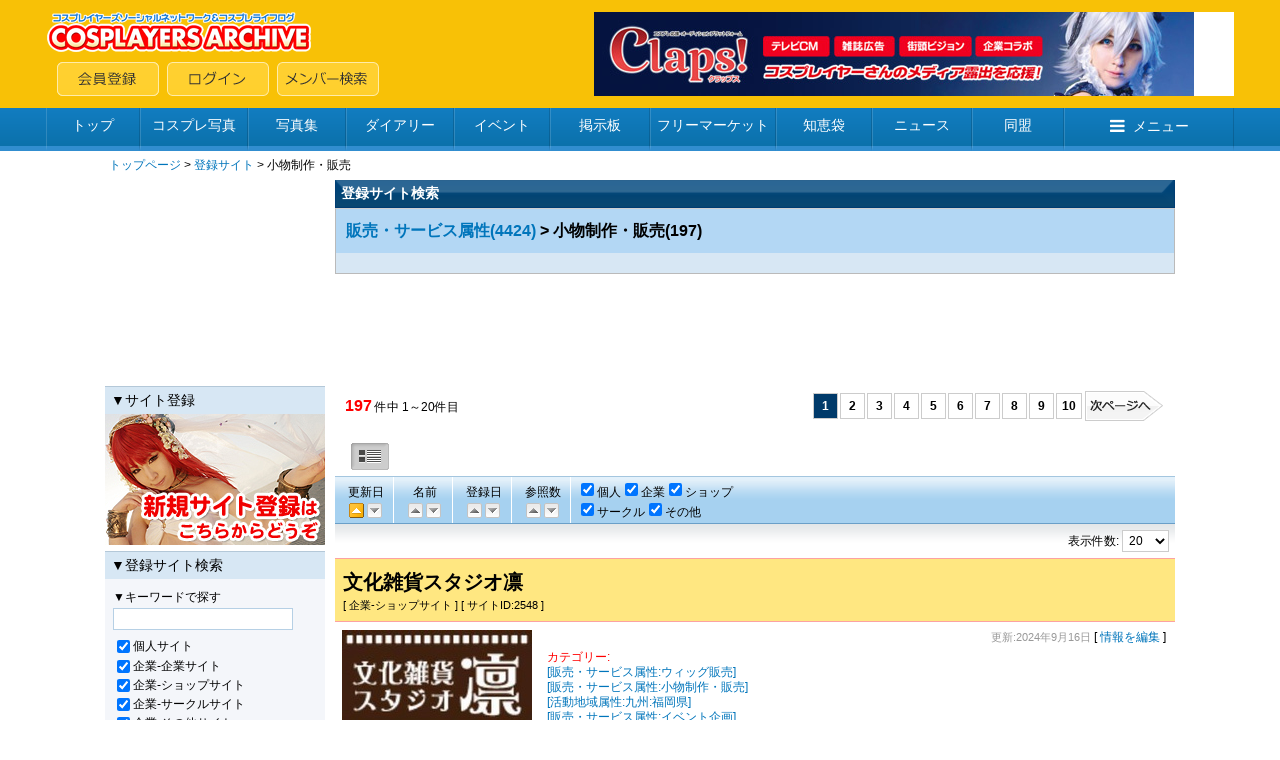

--- FILE ---
content_type: text/html; charset=shift_jis
request_url: https://www.cosp.jp/site_search.aspx?n1=c69
body_size: 8940
content:
<!DOCTYPE HTML PUBLIC "-//W3C//DTD HTML 4.0 Transitional//EN">
<html>
<head>
<title>コスプレイヤーズアーカイブ - 登録サイト検索</title>
<meta http-equiv="content-type" content="text/html" charset="Shift_JIS">
<meta name="description" content="国内最大のコスプレ専門SNS。コスプレ画像、日記、ボイス、コスプレ衣装、同盟、フリマ、知恵袋、オンライン名刺等のアプリケーションサービスを通じて交流が可能。PC・スマホに対応。コスプレイベント開催情報の無料掲載も。">
<meta name="keywords" content="コスプレ,SNS,コスプレイヤー,コスプレ画像,イベント,ランキング,フリマ,コスプレ衣装">
<link type="text/css" href="/inc/global.css?170409" rel="stylesheet">
<script type="text/javascript" src="/inc/jquery.js?1.8"></script>
<script type="text/javascript" src="/inc/cosp-jq.js?180703"></script>
<script type="text/javascript" src="/inc/js/site_search.js"></script>
<script type="text/javascript">
<!--
l = '20';
p = '1';
s = '0';
d = '0';
c = '0';
k = '';
t = '';
n1 = 'c69';
n2 = '';
o1 = '1';
o2 = '1';
o3 = '1';
o4 = '1';
o5 = '1';
ct = '4';
ci = '69';
ns = '';
$(function() {
	initForm();
});
//-->
</script>
<script type='text/javascript'>
var googletag = googletag || {};
googletag.cmd = googletag.cmd || [];
(function() {
  var gads = document.createElement('script');
  gads.async = true;
  gads.type = 'text/javascript';
  var useSSL = 'https:' == document.location.protocol;
  gads.src = (useSSL ? 'https:' : 'http:') + '//www.googletagservices.com/tag/js/gpt.js';
  var node = document.getElementsByTagName('script')[0];
  node.parentNode.insertBefore(gads, node);
})();
</script>
<script type='text/javascript'>
googletag.cmd.push(function() {
  googletag.defineSlot('/62532913/p_cosplay_728x90_middle1st_13741', [728, 90], 'div-gpt-ad-1465202075421-0').addService(googletag.pubads());
  googletag.defineSlot('/62532913/p_cosplay_728x90_middle2nd_13741', [728, 90], 'div-gpt-ad-1465202075421-1').addService(googletag.pubads());
  googletag.defineSlot('/62532913/p_cosplay_728x90_middle3rd_13741', [728, 90], 'div-gpt-ad-1465202075421-2').addService(googletag.pubads());
  googletag.defineSlot('/62532913/p_cosplay_728x90_middle4th_13741', [728, 90], 'div-gpt-ad-1465202075421-3').addService(googletag.pubads());
  googletag.pubads().enableSingleRequest();
  googletag.enableServices();
});
</script>
<script>
(function(i,s,o,g,r,a,m){i['GoogleAnalyticsObject']=r;i[r]=i[r]||function(){
  (i[r].q=i[r].q||[]).push(arguments)},i[r].l=1*new Date();a=s.createElement(o),m=s.getElementsByTagName(o)[0];a.async=1;a.src=g;m.parentNode.insertBefore(a,m)
})(window,document,'script','https://www.google-analytics.com/analytics.js','ga');
ga('create', 'UA-78833138-1', 'auto');
ga('send', 'pageview');
</script>
</head>
<body onload="preloadImages();">

<div id="container">
<div id="contents">
<center>

<form name="MyForm" method="post" action="./site_search.aspx?n1=c69" id="MyForm">
<input type="hidden" name="__VIEWSTATE" id="__VIEWSTATE" value="/wEPDwUJNzI4NDYyMzg1ZGT6GT6cRZDrC+KvpLaEQe2wohgEP1zCBpUZpo3tzXK93w==" />

<input type="hidden" name="__VIEWSTATEGENERATOR" id="__VIEWSTATEGENERATOR" value="3F26198E" />

<!-- ヘッダー -->


<link href="//maxcdn.bootstrapcdn.com/font-awesome/4.5.0/css/font-awesome.min.css" rel="stylesheet">

<script type="text/javascript">
<!--
var preloadFlag = false;
function newImage(arg) {
	if (document.images) {
		rslt = new Image();
		rslt.src = arg;
		return rslt;
	}
}
function changeImages() {
	if (document.images && (preloadFlag == true)) {
		for (var i=0; i<changeImages.arguments.length; i+=2) {
			document[changeImages.arguments[i]].src = changeImages.arguments[i+1];
		}
	}
}
function preloadImages() {
		img_mainmenu_01_over = newImage("/images/2014mainmenu-ready_01-over.gif");
		img_mainmenu_02_over = newImage("/images/2014mainmenu-ready_02-over.gif");
		img_mainmenu_03_over = newImage("/images/2014mainmenu-ready_03-over.gif");
		img_mainmenu_04_over = newImage("/images/2014mainmenu-ready_04-over.gif");
		img_mainmenu_05_over = newImage("/images/2014mainmenu-ready_05-over.gif");
		img_mainmenu_06_over = newImage("/images/2014mainmenu-ready_06-over.gif");
		img_mainmenu_07_over = newImage("/images/2014mainmenu-ready_07-over.gif");
		img_mainmenu_08_over = newImage("/images/2014mainmenu-ready_08-over.gif");
		img_mainmenu_09_over = newImage("/images/2014mainmenu-ready_09-over.gif");
		img_mainmenu_10_over = newImage("/images/2014mainmenu-ready_10-over.gif");
		img_footermenu_01_over = newImage("/images/2014button_logout-over.png");
		img_footermenu_02_over = newImage("/images/2014button_invite-over.png");
		img_footermenu_03_over = newImage("/images/2014button_smartphone-over.png");
		img_footertwitter_over = newImage("/images/2014button_twitter-over.png");
		img_footerfacebook_over = newImage("/images/2014button_facebook-over.png");
		img_footercontact_over = newImage("/images/2014button_contact-over.png");				
		preloadFlag = true;
}
function showGlobalMenu() {
	var menu = document.getElementById('globalMenu');
	if (menu.style.display == 'none') {
		menu.style.display = 'block';
	} else {
		menu.style.display = 'none';
	}
}
// -->
</script>

<!-- ヘッダー -->
<table width="100%" height="108" border="0" cellpadding="0" cellspacing="0" bgcolor="#F8C106">
<tr><td align="center" valign="middle">
	<table width="1188" height="84" border="0" cellpadding="0" cellspacing="0">
	<tr><td align="left" valign="middle" width="*">
		<table width="100%" height="84" border="0" cellpadding="0" cellspacing="0">
		<tr><td align="left" valign="top" width="100%"><a href="/index.aspx"><img src="/images/2014archivelogo.png" border="0"></a></tr>
		<tr><td align="left" valign="bottom" width="100%"><img src="/images/spacer.gif" width="11" height="1"><a href="/cosplayer.aspx" target="_top" onmouseover="changeImages('img_headmenu_04', '/images/2014button_regist-over.png'); return true;" onmouseout="changeImages('img_headmenu_04', '/images/2014button_regist.png'); return true;" onmousedown="changeImages('img_headmenu_04', '/images/2014button_regist-over.png'); return true;"	onmouseup="changeImages('img_headmenu_04', '/images/2014button_regist-over.png'); return true;"><img name="img_headmenu_04" src="/images/2014button_regist.png" border="0" alt="会員登録"></a><img src="/images/spacer.gif" width="8" height="1"><a href="/login.aspx" target="_top" onmouseover="changeImages('img_headmenu_05', '/images/2014button_login-over.png'); return true;" onmouseout="changeImages('img_headmenu_05', '/images/2014button_login.png'); return true;" onmousedown="changeImages('img_headmenu_05', '/images/2014button_login-over.png'); return true;" onmouseup="changeImages('img_headmenu_05', '/images/2014button_login-over.png'); return true;"><img name="img_headmenu_05" src="/images/2014button_login.png" border="0" alt="ログイン"></a><img src="/images/spacer.gif" width="8" height="1"><a href="/user_search.aspx" target="_top" onmouseover="changeImages('img_headmenu_03', '/images/2014button_msearch-over.png'); return true;" onmouseout="changeImages('img_headmenu_03', '/images/2014button_msearch.png'); return true;" onmousedown="changeImages('img_headmenu_03', '/images/2014button_msearch-over.png'); return true;" onmouseup="changeImages('img_headmenu_03', '/images/2014button_msearch-over.png'); return true;"><img name="img_headmenu_03" src="/images/2014button_msearch.png" border="0" alt="メンバー検索"></a></td></tr>
		</table>
	</td>
	<td align="right" width="640" valign="middle">
	<!-- ヘッダー広告 -->
	<script type="text/javascript">
	<!--
	cosp_ad_space = 1;
	cosp_ad_width = 640;
	cosp_ad_height = 84;
	//-->
	</script>
	<script type="text/javascript" src="/inc/ad.js"></script></td>
	</tr>
	</table>
</td></tr>
</table>

<!-- グローバルメニューブロック -->
<div class="globalmenu2016">
<ul class="globalmenu-ul2016">
<li class="globalmenu-li2016"><a href="/" class="globalmenu-link2016" style="width:94px;">トップ</a></li>
<li class="globalmenu-li2016"><a href="/photo_search.aspx"" class="globalmenu-link2016" style="width:108px;">コスプレ写真</a></li>
<li class="globalmenu-li2016"><a href="/photostock.aspx" class="globalmenu-link2016" style="width:98px;">写真集</a></li>
<li class="globalmenu-li2016"><a href="/diary.aspx" class="globalmenu-link2016" style="width:108px;">ダイアリー</a></li>
<li class="globalmenu-li2016"><a href="/event_list.aspx" class="globalmenu-link2016" style="width:96px;">イベント</a></li>
<li class="globalmenu-li2016"><a href="/awase.aspx" class="globalmenu-link2016" style="width:100px;">掲示板</a></li>
<li class="globalmenu-li2016"><a href="/market.aspx" class="globalmenu-link2016" style="width:126px;">フリーマーケット</a></li>
<li class="globalmenu-li2016"><a href="/chie.aspx" class="globalmenu-link2016" style="width:96px;">知恵袋</a></li>
<li class="globalmenu-li2016"><a href="/news_top.aspx" class="globalmenu-link2016" style="width:100px;">ニュース</a></li>
<li class="globalmenu-li2016"><a href="/community_search.aspx" class="globalmenu-link2016" style="width:92px;">同盟</a></li>
<li class="globalmenu-li2016"><a href="javascript:showGlobalMenu();" class="globalmenu-link2016" style="width:170px;"><i class="fa fa-bars"></i>メニュー</a>
	<!-- プルダウン。 -->		
	<div class="globalmenu-pulldown2016" id="globalMenu" style="display:none;">
		<div class="globalmenu-pulldown-left">
		<div class="globalmenu-pulldown-toplink"><a href="/index.aspx" class="globalmenu-pulldown-toplink-link">コスプレイヤーズアーカイブ&nbsp;トップ</a></div>
		<ul class="globalmenu-pulldown-ul2016">
		<li class="globalmenu-pulldown-li2016"><a class="globalmenu-pulldown-link2016" href="/photo_search.aspx">コスプレ写真</a></li>
		<li class="globalmenu-pulldown-li2016"><a class="globalmenu-pulldown-link2016" href="/photostock_search.aspx">写真集</a></li>
		<li class="globalmenu-pulldown-li2016"><a class="globalmenu-pulldown-link2016" href="/diary.aspx">ダイアリー</a></li>
		<li class="globalmenu-pulldown-li2016"><a class="globalmenu-pulldown-link2016" href="/event_list.aspx">イベント</a></li>
		<li class="globalmenu-pulldown-li2016"><a class="globalmenu-pulldown-link2016" href="/event_place_list.aspx">イベント会場・スタジオ</a></li>
		<li class="globalmenu-pulldown-li2016"><a class="globalmenu-pulldown-link2016" href="/review_search.aspx">レビュー</a></li>			
		<li class="globalmenu-pulldown-li2016"><a class="globalmenu-pulldown-link2016" href="/awase_search.aspx">合わせ募集掲示板</a></li>
		<li class="globalmenu-pulldown-li2016"><a class="globalmenu-pulldown-link2016" href="/market_search.aspx">フリーマーケット</a></li>
		<li class="globalmenu-pulldown-li2016"><a class="globalmenu-pulldown-link2016" href="/chie.aspx">知恵袋</a></li>
		<li class="globalmenu-pulldown-li2016"><a class="globalmenu-pulldown-link2016" href="/news_top.aspx">ニュース</a></li>
		<li class="globalmenu-pulldown-li2016"><a class="globalmenu-pulldown-link2016" href="/community_search.aspx">同盟</a></li>
		<li class="globalmenu-pulldown-li2016"><a class="globalmenu-pulldown-link2016" href="/site_search.aspx">登録サイト</a></li>
		</div>
		<div class="globalmenu-pulldown-right">
		<div class="globalmenu-pulldown-toplink"><a href="/cosplayer.aspx" class="globalmenu-pulldown-toplink-link2">無料会員登録</a></div>
		<ul class="globalmenu-pulldown-ul2016">
		<li class="globalmenu-pulldown-li2016"><a class="globalmenu-pulldown-link2016" href="/user_search.aspx">メンバー検索</a></li>
		<li class="globalmenu-pulldown-li2016"><a class="globalmenu-pulldown-link2016" href="/cosplayer_search.aspx">コスプレイヤー</a></li>
		<li class="globalmenu-pulldown-li2016"><a class="globalmenu-pulldown-link2016" href="/kizai_list.aspx">撮影機材</a></li>
		<li class="globalmenu-pulldown-li2016"><a class="globalmenu-pulldown-link2016" href="/faq.aspx">ヘルプ・よくある質問</a></li>
		<li class="globalmenu-pulldown-li2016"><a class="globalmenu-pulldown-link2016" href="/sitemap.aspx">サイトマップ</a></li>
		<li class="globalmenu-pulldown-li2016"><a class="globalmenu-pulldown-link2016" href="/about.aspx">会社案内・特定商取引法表記</a></li>
		<li class="globalmenu-pulldown-li2016"><a class="globalmenu-pulldown-link2016" href="/contact.aspx">お問い合わせ</a></li>
		</div>
	</div>
	<!-- プルダウン部終わり -->	
</li>
</ul>
</div>



<!-- ルートメニュー -->
<table cellspacing="0" cellpadding="4" width="1070" class="rootmenu">
<tr>
<td><span class="black_m12180"><a href="/index.aspx" class="meirio">トップページ</a>&nbsp;&gt;&nbsp;<a href="/site_search.aspx" class="meirio">登録サイト</a>&nbsp;&gt;&nbsp;小物制作・販売&nbsp;&nbsp;&nbsp;</span>

</td></tr>
</table>

<table width="1070" cellspacing="0" cellpadding="0" cellspacing="0">
<tr>

<!-- メニューテーブル -->
<td width="220" valign="top" align="center" bgcolor="#ffffff">


<script type="text/javascript">
<!--
var nws = '0';
var nwp = '0';
var nwu = '0';
var rer = '0';
var proxy = '/site_proxy.aspx';
function sideSearch() {
    var k, o1, o2, o3, o4;
    if (posting) return;
	k = $('#sideKeyword').val();
	o1 = $('#sideOptPersonal').prop('checked') ? '1' : '0';
	o2 = $('#sideOptEnt').prop('checked') ? '1' : '0';
	o3 = $('#sideOptEntShop').prop('checked') ? '1' : '0';
	o4 = $('#sideOptEntCircle').prop('checked') ? '1' : '0';
	o5 = $('#sideOptEntEtc').prop('checked') ? '1' : '0';
    var par = new Object();
    if (k > '') par.k = k;
    if (o1 > '' && o1 != '1') par.o1 = o1;
    if (o2 > '' && o2 != '1') par.o2 = o2;
    if (o3 > '' && o3 != '1') par.o3 = o3;
    if (o4 > '' && o4 != '1') par.o4 = o4;
    if (o5 > '' && o5 != '1') par.o5 = o5;
    var query = cosp.toQueryString(par);
	location.href = '/site_search.aspx' + (query > '' ? '?' + query : '');
    posting = true;
}
function pickupNewSite() {
	nws = (nws=='0' ? '1' : '0');
	var url = proxy + '?t=newsite&p=' + nws;
	$('#newSite').load(url, function() { cosp.redraw(); });
}
function pickupNewPress() {
	nwp = (nwp=='0' ? '1' : '0');
	var url = proxy + '?t=newpress&p=' + nwp;
	$('#newPress').load(url, function() { cosp.redraw(); });
}
function pickupNewUpdate() {
	nwu = (nwu=='0' ? '1' : '0');
	var url = proxy + '?t=newupdate&p=' + nwu;
	$('#newUpdateInfo').load(url, function() { cosp.redraw(); });
}
function pickupReverseRanking() {
	rer = (rer=='0' ? '1' : '0');
	var url = proxy + '?t=revrank&p=' + rer;
	$('#reverseRanking').load(url, function() { cosp.redraw(); });
}
-->
</script>

<script type="text/javascript">
<!--
cosp_ad_space = 18;
cosp_ad_width = 220;
cosp_ad_height = 200;
//-->
</script>
<script type="text/javascript" src="/inc/ad.js"></script>
<div style="margin-top:6px;"></div>

<table class="subpage_menu2014" cellspacing="0" cellpadding="4" width="220">
<tr><td class="leftmenutitle2014" valign="top">▼サイト登録</td></tr>
</table>
<table cellspacing="0" cellpadding="0" width="220">
<tr><td valign="top"><a href="/site.aspx"><img src="/images/2014minibutton_site.jpg" border="0"></a></td></tr>
</table>
<div style="margin-top:6px;"></div>

<table class="subpage_menu2014" cellspacing="0" cellpadding="8" width="220">
<tr><td class="leftmenutitle2014" valign="top">▼登録サイト検索</td></tr>
</table>

<table class="subpage_menu2014" cellspacing="0" cellpadding="8" width="220">
<tr><td class="black_mui12180" valign="top" bgcolor="#f4f6fa">
<span class="black_mui12180">▼キーワードで探す</span><br>
<input type="text" id="sideKeyword" class="keywordsearch2014" style="width:180px" maxlength="100" value="" onkeydown="return cosp.onEnter(event, 'sideSearch()')"><br>
<div style="margin-top:6px;"></div>
<table cellspacing="0" cellpadding="0">
<tr><td><input type="checkbox" id="sideOptPersonal" checked></td><td><label for="sideOptPersonal" class="black_mui12180">個人サイト</label></td></tr>
<tr><td><input type="checkbox" id="sideOptEnt" checked></td><td><label for="sideOptEnt" class="black_mui12150">企業-企業サイト</label></td></tr>
<tr><td><input type="checkbox" id="sideOptEntShop" checked></td><td><label for="sideOptEntShop" class="black_mui12150">企業-ショップサイト</label></td></tr>
<tr><td><input type="checkbox" id="sideOptEntCircle" checked></td><td><label for="sideOptEntCircle" class="black_mui12150">企業-サークルサイト</label></td></tr>
<tr><td><input type="checkbox" id="sideOptEntEtc" checked></td><td><label for="sideOptEntEtc" class="black_mui12150">企業-その他サイト</label></td></tr>
</table>
<div style="margin-top:6px;"></div>
<input type="button" class="submit2014-3" onclick="sideSearch()" value="　検　索　"><br>
<div style="margin-top:8px;"></div>
</td></tr>
</table>

<table class="subpage_menu2014" cellspacing="0" cellpadding="8" width="220">
<tr><td class="leftmenutitle2014" valign="top">▼新着サイト</td></tr>
</table>
<table class="subpage_menu2014" cellspacing="0" cellpadding="8" width="220">
<tr><td class="black_mui12150" valign="top" bgcolor="#F4F6FA"><div id="newSite"><table cellspacing="0" cellpadding="2">
<tr><td><a href="/site_search.aspx?n2=7626"><img src="https://image4.cosp.jp/images/site/7/7626/icon.gif" border="0" height="18" width="18"></a></td><td><span class="black_mui12130"><a href="/site_search.aspx?n2=7626" class="meirio">放課後は終わらない</a></span></td></tr>
<tr><td><a href="/site_search.aspx?n2=7625"><img src="https://image4.cosp.jp/images/site/7/7625/icon.gif" border="0" height="18" width="18"></a></td><td><span class="black_mui12130"><a href="/site_search.aspx?n2=7625" class="meirio">フィギュア買取ネット</a></span></td></tr>
<tr><td><a href="/site_search.aspx?n2=7624"><img src="https://image4.cosp.jp/images/site/7/7624/icon.gif" border="0" height="18" width="18"></a></td><td><span class="black_mui12130"><a href="/site_search.aspx?n2=7624" class="meirio">COSCLT</a></span></td></tr>
<tr><td><a href="/site_search.aspx?n2=7623"><img src="https://image4.cosp.jp/images/site/7/7623/icon.gif" border="0" height="18" width="18"></a></td><td><span class="black_mui12130"><a href="/site_search.aspx?n2=7623" class="meirio">コスオフィ -コスプレオフ..</a></span></td></tr>
<tr><td><a href="/site_search.aspx?n2=7622"><img src="https://image4.cosp.jp/images/site/7/7622/icon.gif" border="0" height="18" width="18"></a></td><td><span class="black_mui12130"><a href="/site_search.aspx?n2=7622" class="meirio">撮影村公式アカウント</a></span></td></tr>
<tr><td><a href="/site_search.aspx?n2=7621"><img src="https://image4.cosp.jp/images/site/7/7621/icon.gif" border="0" height="18" width="18"></a></td><td><span class="black_mui12130"><a href="/site_search.aspx?n2=7621" class="meirio">みろく自然公園コスプレイ..</a></span></td></tr>
<tr><td><a href="/site_search.aspx?n2=7620"><img src="https://image4.cosp.jp/images/site/7/7620/icon.gif" border="0" height="18" width="18"></a></td><td><span class="black_mui12130"><a href="/site_search.aspx?n2=7620" class="meirio">デンタルージュ</a></span></td></tr>
<tr><td><a href="/site_search.aspx?n2=7619"><img src="https://image4.cosp.jp/images/site/7/7619/icon.gif" border="0" height="18" width="18"></a></td><td><span class="black_mui12130"><a href="/site_search.aspx?n2=7619" class="meirio">ハロウィンコスプレファッ..</a></span></td></tr>
<tr><td><a href="/site_search.aspx?n2=7618"><img src="https://image4.cosp.jp/images/site/7/7618/icon.gif" border="0" height="18" width="18"></a></td><td><span class="black_mui12130"><a href="/site_search.aspx?n2=7618" class="meirio">森のコスプレフェスタ</a></span></td></tr>
<tr><td><a href="/site_search.aspx?n2=7617"><img src="https://image4.cosp.jp/images/site/7/7617/icon.gif" border="0" height="18" width="18"></a></td><td><span class="black_mui12130"><a href="/site_search.aspx?n2=7617" class="meirio">一般社団法人SAKE OF PEAC..</a></span></td></tr>
</table>
<div style="margin-top:2px"></div>
<div align="right" class="black_mui12130"><a href="javascript:pickupNewSite();" class="meirio">もっと見る→</a></div>
</div></td></tr>
</table>	

<table class="subpage_menu2014" cellspacing="0" cellpadding="8" width="220">
<tr><td class="leftmenutitle2014" valign="top">▼新着プレスリリース</td></tr>
</table>
<table class="subpage_menu2014" cellspacing="0" cellpadding="8" width="220">
<tr><td class="black_mui12150" valign="top" bgcolor="#F4F6FA"><div id="newPress"><table cellspacing="0" cellpadding="2">
<tr><td><a href="/site_search.aspx?n2=7611"><img src="https://image4.cosp.jp/images/site/7/7611/icon.gif" border="0" height="18" width="18"></a></td><td><span class="black_mui12130"><a href="/site_search.aspx?n2=7611" class="meirio">コスプレ衣装のジゲンヤ</a></span></td></tr>
<tr><td><a href="/site_search.aspx?n2=6867"><img src="https://image4.cosp.jp/images/site/6/6867/icon.gif" border="0" height="18" width="18"></a></td><td><span class="black_mui12130"><a href="/site_search.aspx?n2=6867" class="meirio">おいでよ美ヶ原</a></span></td></tr>
<tr><td><a href="/site_search.aspx?n2=5097"><img src="https://image4.cosp.jp/images/site/5/5097/icon.gif" border="0" height="18" width="18"></a></td><td><span class="black_mui12130"><a href="/site_search.aspx?n2=5097" class="meirio">cgcosplay</a></span></td></tr>
<tr><td><a href="/site_search.aspx?n2=7577"><img src="https://image4.cosp.jp/images/site/7/7577/icon.gif" border="0" height="18" width="18"></a></td><td><span class="black_mui12130"><a href="/site_search.aspx?n2=7577" class="meirio">おじぎが相愛大学に参戦！..</a></span></td></tr>
<tr><td><a href="/site_search.aspx?n2=6216"><img src="https://image4.cosp.jp/images/site/6/6216/icon.gif" border="0" height="18" width="18"></a></td><td><span class="black_mui12130"><a href="/site_search.aspx?n2=6216" class="meirio">Takusanshopコスプレ専門..</a></span></td></tr>
</table>
<div style="margin-top:2px"></div>
<div align="right" class="black_mui12130"><a href="javascript:pickupNewPress();" class="meirio">もっと見る→</a></div>
</div></td></tr>
</table>	

<table class="subpage_menu2014" cellspacing="0" cellpadding="8" width="220">
<tr><td class="leftmenutitle2014" valign="top">▼最新更新</td></tr>
</table>
<table class="subpage_menu2014" cellspacing="0" cellpadding="8" width="220">
<tr><td class="black_mui12150" valign="top" bgcolor="#F4F6FA"><div id="newUpdateInfo"><table cellspacing="0" cellpadding="2">
<tr><td><a href="/site_search.aspx?n2=4625"><img src="https://image4.cosp.jp/images/site/4/4625/icon.gif" border="0" height="18" width="18"></a></td><td><span class="black_mui12130"><a href="/site_search.aspx?n2=4625" class="meirio">日吉の丘スタジオ</a></span></td></tr>
<tr><td><a href="/site_search.aspx?n2=6867"><img src="https://image4.cosp.jp/images/site/6/6867/icon.gif" border="0" height="18" width="18"></a></td><td><span class="black_mui12130"><a href="/site_search.aspx?n2=6867" class="meirio">おいでよ美ヶ原</a></span></td></tr>
<tr><td><a href="/site_search.aspx?n2=1916"><img src="https://image4.cosp.jp/images/site/1/1916/icon.gif" border="0" height="18" width="18"></a></td><td><span class="black_mui12130"><a href="/site_search.aspx?n2=1916" class="meirio">“PeachStyle”競泳水着と..</a></span></td></tr>
<tr><td><a href="/site_search.aspx?n2=7611"><img src="https://image4.cosp.jp/images/site/7/7611/icon.gif" border="0" height="18" width="18"></a></td><td><span class="black_mui12130"><a href="/site_search.aspx?n2=7611" class="meirio">コスプレ衣装のジゲンヤ</a></span></td></tr>
<tr><td><a href="/site_search.aspx?n2=6216"><img src="https://image4.cosp.jp/images/site/6/6216/icon.gif" border="0" height="18" width="18"></a></td><td><span class="black_mui12130"><a href="/site_search.aspx?n2=6216" class="meirio">Takusanshopコスプレ専門..</a></span></td></tr>
</table>
<div style="margin-top:2px"></div>
<div align="right" class="black_mui12130"><a href="javascript:pickupNewUpdate();" class="meirio">もっと見る→</a></div>
</div></td></tr>
</table>	

<table class="subpage_menu2014" cellspacing="0" cellpadding="8" width="220">
<tr><td class="leftmenutitle2014" valign="top">▼逆アクセスランキング</td></tr>
</table>
<table class="subpage_menu2014" cellspacing="0" cellpadding="8" width="220">
<tr><td class="black_mui12150" valign="top" bgcolor="#F4F6FA"><div id="reverseRanking"><table cellspacing="0" cellpadding="2">
<tr><td><img height="14" src="/images/minirank_001.gif" width="16" border="0"></td><td><span class="black_mui12130"><a href="/site_search.aspx?n2=504" class="meirio">Perfect+Noise</a></span></td></tr>
<tr><td><img height="14" src="/images/minirank_002.gif" width="16" border="0"></td><td><span class="black_mui12130"><a href="/site_search.aspx?n2=3493" class="meirio">ぺんふぉと 5Dmk3</a></span></td></tr>
<tr><td><img height="14" src="/images/minirank_003.gif" width="16" border="0"></td><td><span class="black_mui12130"><a href="/site_search.aspx?n2=1624" class="meirio">衣装製作販売『めくるめい..</a></span></td></tr>
<tr><td><img height="14" src="/images/minirank_004.gif" width="16" border="0"></td><td><span class="black_mui12130"><a href="/site_search.aspx?n2=6737" class="meirio">こすろぐ</a></span></td></tr>
<tr><td><img height="14" src="/images/minirank_005.gif" width="16" border="0"></td><td><span class="black_mui12130"><a href="/site_search.aspx?n2=2717" class="meirio">k13[D3、60D]</a></span></td></tr>
<tr><td><img height="14" src="/images/minirank_006.gif" width="16" border="0"></td><td><span class="black_mui12130"><a href="/site_search.aspx?n2=6807" class="meirio">白スタ・オオサカ</a></span></td></tr>
<tr><td><img height="14" src="/images/minirank_007.gif" width="16" border="0"></td><td><span class="black_mui12130"><a href="/site_search.aspx?n2=1655" class="meirio">コスプ衣装オーダーサイト..</a></span></td></tr>
<tr><td><img height="14" src="/images/minirank_008.gif" width="16" border="0"></td><td><span class="black_mui12130"><a href="/site_search.aspx?n2=4640" class="meirio">CosBlog</a></span></td></tr>
<tr><td><img height="14" src="/images/minirank_009.gif" width="16" border="0"></td><td><span class="black_mui12130"><a href="/site_search.aspx?n2=1680" class="meirio">コスドキ</a></span></td></tr>
<tr><td><img height="14" src="/images/minirank_010.gif" width="16" border="0"></td><td><span class="black_mui12130"><a href="/site_search.aspx?n2=4414" class="meirio">コスチュームクローゼット..</a></span></td></tr>
<tr><td><img height="14" src="/images/minirank_011.gif" width="16" border="0"></td><td><span class="black_mui12130"><a href="/site_search.aspx?n2=7471" class="meirio">コスP!</a></span></td></tr>
<tr><td><img height="14" src="/images/minirank_012.gif" width="16" border="0"></td><td><span class="black_mui12130"><a href="/site_search.aspx?n2=588" class="meirio">夢月乱華さんオフィシャル..</a></span></td></tr>
<tr><td><img height="14" src="/images/minirank_013.gif" width="16" border="0"></td><td><span class="black_mui12130"><a href="/site_search.aspx?n2=1066" class="meirio">さくらの花束</a></span></td></tr>
<tr><td><img height="14" src="/images/minirank_014.gif" width="16" border="0"></td><td><span class="black_mui12130"><a href="/site_search.aspx?n2=6609" class="meirio">StudioCARNIVAL（スタジオ..</a></span></td></tr>
</table>
<div style="margin-top:2px"></div>
<div align="right" class="black_mui12130"><a href="javascript:pickupReverseRanking();" class="meirio">もっと見る→</a></div>
</div></td></tr>
</table>
<div style="margin-top:6px;"></div>

<script type="text/javascript">
<!--
cosp_ad_space = 27;
cosp_ad_width = 220;
cosp_ad_height = 760;
//-->
</script>
<script type="text/javascript" src="/inc/ad.js"></script>

</td>

<td width="10" valign="top"><img src="/images/spacer.gif" width="1" height="1"></td>

<!-- メインテーブル -->
<td width="840" valign="top" bgcolor="#ffffff" align="center">

<!-- カテゴリリスト -->
<table cellspacing="0" cellpadding="2" width="840" height="28">
<tr><td background="/images/2014bluebar.gif" class="black_mui14150">&nbsp;<span style="color:#ffffff;"><b>登録サイト検索</b></span></td></tr>
</table>
<table class="photosearch2011" cellspacing="0" cellpadding="10" width="840">
<tr><td bgcolor="#b3d7f4" class="black_mui12150"><span class="black_mui16150"><b><a href="javascript:category('c39')" class="meirio">販売・サービス属性(4424)</a>&nbsp;>&nbsp;小物制作・販売(197)</b></span><br>
</td></tr><tr><td style="background-color:#d7e7f4;"><div id="categoryList"></div></td></tr>
</td></tr></table><div style="margin-top:8px"></div>
<!-- 検索ボックス -->

<div style="margin-top:8px"></div>

<script type="text/javascript">
<!--
cosp_ad_space = 71;
cosp_ad_width = 840;
cosp_ad_height = 100;
//-->
</script>
<script type="text/javascript" src="/inc/ad.js"></script>
<div style="margin-top:8px"></div>

<!-- データ一覧 -->
<div id="searchResult">
<br><img src="/images/ajax-loader.gif" align="absmiddle">&nbsp;<span class="black_mui12130">データを読み込み中です…</span><br><br>
</div>

</td></tr>
</table>

</form>

<br><br>

</center>
</div>
</div>

<!-- フッター -->
<div id="footer">


<!-- フッター -->
<center>
<table cellspacing="0" cellpadding="4" width="1070">
<tr><td><a href="/friend_invite.aspx" onmouseover="changeImages('img_footermenu_02', '/images/2014button_invite-over.png'); return true;" onmouseout="changeImages('img_footermenu_02', '/images/2014button_invite.png'); return true;" onmousedown="changeImages('img_footermenu_02', '/images/2014button_invite-over.png'); return true;" onmouseup="changeImages('img_footermenu_02', '/images/2014button_invite-over.png'); return true;"><img name="img_footermenu_02" src="/images/2014button_invite.png" border="0" alt="友人を招待する"></a></td></tr>
</table>

<table border="0" cellpadding="0" cellspacing="0" class="footer2014" width="100%" height="300">
<tr><td align="center" valign="middle">

<table cellpadding="10" cellspacing="0" border="0" width="1070">
<tr><td align="left" width="150" valign="top"><span class="black_mui12180"><a href="/index.aspx" class="blue">トップページ</a><br><a href="/diary.aspx" class="blue">ダイアリー</a><br><a href="/photostock.aspx" class="blue">フォトストック</a><br><a href="/review.aspx" class="blue">レビュー</a><br><a href="/event_list.aspx" class="blue">イベント</a><br><a href="/awase.aspx" class="blue">掲示板</a><br><a href="/market.aspx" class="blue">フリーマーケット</a><br><a href="/chie.aspx" class="blue">知恵袋</a><br><a href="/news_top.aspx" class="blue">ニュース</a><br><a href="/faq.aspx" class="blue">ヘルプ・よくある質問</a></span></td>
<td align="left" width="120" valign="top"><span class="black_mui12180"><a href="/photo_search.aspx" class="blue">コスプレ写真</a><br><a href="/cosplayer.aspx" class="blue">コスプレイヤー</a><br><a href="/kizai_list.aspx" class="blue">撮影機材</a><br><a href="/site.aspx" class="blue">登録サイト</a><br><a href="/community.aspx" class="blue">同盟</a><br><a href="/user_search.aspx" class="blue">メンバー検索</a></span></td>
<td align="left" width="*" valign="top"><span class="black_mui12180"><a href="/policy.aspx" class="blue">プライバシーポリシー</a><br><a href="/sitemap.aspx" class="blue">サイトマップ</a><br><a href="/about.aspx" class="blue">会社案内</a></span></td>
<td align="center" width="360"><span class="red_b14150">158163</span><span class="gray3_mui11150">&nbsp;人のコスプレイヤーが活動中<br><div style="margin-top: 4px;"></div><img src="/images/2014archivelogo.png" border="0"><br><div style="margin-top: 8px;"></div><a href="/contact.aspx"
	onmouseover="changeImages('img_footercontact', '/images/2014button_contact-over.png'); return true;"
	onmouseout="changeImages('img_footercontact', '/images/2014button_contact.png'); return true;"
	onmousedown="changeImages('img_footercontact', '/images/2014button_contact-over.png'); return true;"
	onmouseup="changeImages('img_footercontact', '/images/2014button_contact-over.png'); return true;"><img name="img_footercontact" src="/images/2014button_contact.png" border="0" alt="お問い合わせ"></a><div style="margin-top: 24px;"></div><a href="https://twitter.com/cospjp"
	onmouseover="changeImages('img_footertwitter', '/images/2014button_twitter-over.png'); return true;"
	onmouseout="changeImages('img_footertwitter', '/images/2014button_twitter.png'); return true;"
	onmousedown="changeImages('img_footertwitter', '/images/2014button_twitter-over.png'); return true;"
	onmouseup="changeImages('img_footertwitter', '/images/2014button_twitter-over.png'); return true;" target="_blank"><img name="img_footertwitter" src="/images/2014button_twitter.png" border="0" alt="公式twitter"></a><img src="/images/spacer.gif" width="8" height="1"><a href="https://www.facebook.com/cospjp"
	onmouseover="changeImages('img_footerfacebook', '/images/2014button_facebook-over.png'); return true;"
	onmouseout="changeImages('img_footerfacebook', '/images/2014button_facebook.png'); return true;"
	onmousedown="changeImages('img_footerfacebook', '/images/2014button_facebook-over.png'); return true;"
	onmouseup="changeImages('img_footerfacebook', '/images/2014button_facebook-over.png'); return true;" target="_blank"><img name="img_footerfacebook" src="/images/2014button_facebook.png" border="0" alt="公式フェイスブック"></a></span></td>
</tr>
<tr><td align="center" colspan="4"><span class="gray3_mui12150"><div style="margin-top: 4px;"></div>本サイトに掲載されている画像・文章等、全ての内容の無断転載を禁止します。 | copyright Cosplayers Archive co,ltd All rights reserved.</span></td></tr>
</table>

</td></tr>
</table>
</center>

</div>

</body>
</html>


--- FILE ---
content_type: text/html; charset=shift_jis
request_url: https://www.cosp.jp/site_proxy.aspx?k=&t=search&p=20%2C1%2C0%2C0%2C0%2C%2Cc69%2C%2C1%2C1%2C1%2C1%2C1%2C4%2C69
body_size: 14794
content:
<a id="lsttop"></a><table cellspacing="0" cellpadding="0" width="820" border="0">
<tr><td class="black_mui12150"><span class="red_mui16150b">197</span>&nbsp;件中&nbsp;1～20件目</td><td align="right"><table cellpadding="1" cellspacing="0" border="0" class="pg_bar2014"><tr><td width="80">&nbsp;</td><td class="pg_bar2014_num1"><nobr><span class="current">1</span></nobr></td><td class="pg_bar2014_num1"><nobr><a href="javascript:changePage('2')">2</a></nobr></td><td class="pg_bar2014_num1"><nobr><a href="javascript:changePage('3')">3</a></nobr></td><td class="pg_bar2014_num1"><nobr><a href="javascript:changePage('4')">4</a></nobr></td><td class="pg_bar2014_num1"><nobr><a href="javascript:changePage('5')">5</a></nobr></td><td class="pg_bar2014_num1"><nobr><a href="javascript:changePage('6')">6</a></nobr></td><td class="pg_bar2014_num1"><nobr><a href="javascript:changePage('7')">7</a></nobr></td><td class="pg_bar2014_num1"><nobr><a href="javascript:changePage('8')">8</a></nobr></td><td class="pg_bar2014_num1"><nobr><a href="javascript:changePage('9')">9</a></nobr></td><td class="pg_bar2014_num2"><nobr><a href="javascript:changePage('10')">10</a></nobr></td><td width="80" align="center"><a href="javascript:changePage('2')"><img src="/images/2014nextpage.png" width="78" height="30" alt="→" border="0"></a></td></tr></table></td></tr>
</table>
<br>
<table width="830" cellpadding="6" cellspacing="0" border="0">
<tr><td width="300" class="blackui12130">&nbsp;<img src="/images/2014marker_list_on.png" border="0" align="absmiddle" alt="サイト説明つき"></td><td width="*" class="blackui12130">&nbsp;</td><td width="180" class="blackui12130" align="right">&nbsp;</td></tr>
</table>
<table height="1" width="840" cellspacing="0" cellpadding="0" bgcolor="#a4c6df">
<tr><td><img src="/images/spacer.gif" width="1" height="1"></td></tr>
</table>
<table height="46" width="840" cellspacing="0" cellpadding="0" background="/images/sortbluegrade.gif">
<tr><td width="58" align="center" class="black_mui12180">&nbsp;更新日<br><img src="/images/iconsort_up-active.gif" border="0" align="absmiddle"><a href="javascript:changeSort('1');" title="古"><img src="/images/iconsort_down.gif" border="0" align="absmiddle"></a></td>
<td width="1" bgcolor="#ffffff"><img src="/images/spacer.gif" width="1" height="1"></td>
<td width="58" align="center" class="black_mui12180">&nbsp;名前<br><a href="javascript:changeSort('2');" title="降"><img src="/images/iconsort_up.gif" border="0" align="absmiddle"></a><a href="javascript:changeSort('3');" title="昇"><img src="/images/iconsort_down.gif" border="0" align="absmiddle"></a></td>
<td width="1" bgcolor="#ffffff"><img src="/images/spacer.gif" width="1" height="1"></td>
<td width="58" align="center" class="black_mui12180">&nbsp;登録日<br><a href="javascript:changeSort('4');" title="新"><img src="/images/iconsort_up.gif" border="0" align="absmiddle"></a><a href="javascript:changeSort('5');" title="古"><img src="/images/iconsort_down.gif" border="0" align="absmiddle"></a></td>
<td width="1" bgcolor="#ffffff"><img src="/images/spacer.gif" width="1" height="1"></td>
<td width="58" align="center" class="black_mui12180">&nbsp;参照数<br><a href="javascript:changeSort('6');" title="多"><img src="/images/iconsort_up.gif" border="0" align="absmiddle"></a><a href="javascript:changeSort('7');" title="少"><img src="/images/iconsort_down.gif" border="0" align="absmiddle"></a></td>
<td width="1" bgcolor="#ffffff"><img src="/images/spacer.gif" width="1" height="1"></td>
<td width="*" class="black_mui12130">&nbsp;&nbsp;<input id="optPersonal" type="checkbox" onclick="this.blur();this.focus();" onchange="changeOption()" checked><label for="optPersonal">個人</label><input id="optEnt" type="checkbox" onclick="this.blur();this.focus();" onchange="changeOption()" checked><label for="optEnt">企業</label><input id="optEntShop" type="checkbox" onclick="this.blur();this.focus();" onchange="changeOption()" checked><label for="optEntShop">ショップ</label><br>&nbsp;&nbsp;<input id="optEntCircle" type="checkbox" onclick="this.blur();this.focus();" onchange="changeOption()" checked><label for="optEntCircle">サークル</label><input id="optEntEtc" type="checkbox" onclick="this.blur();this.focus();" onchange="changeOption()" checked><label for="optEntEtc">その他</label></td>
<td width="*" align="right" class="black_mui12180">&nbsp;&nbsp;</td>
</tr>
</table>
<table height="1" width="840" cellspacing="0" cellpadding="0" bgcolor="#6a9fc8">
<tr><td><img src="/images/spacer.gif" width="1" height="1"></td></tr>
</table>
<table height="28" cellspacing="0" cellpadding="6" width="840" background="/images/changegrade.gif" border="0"><tr><td width="50%"><font class="black_mui12180">&nbsp;</font></td>
<td width="50%" align="right"><span class="black_mui12180">表示件数:&nbsp;<select name="Limit" id="Limit" onchange="changeLimit(this.value)" class="pulldown2014"><option value="20" selected>20</option><option value="40">40</option><option value="60">60</option><option value="80">80</option><option value="100">100</option></select></span></td></tr>
</table>
<table cellspacing="0" cellpadding="8" width="840" class="splayerhead2014" border="0">
<tr><td class="black_mui20150" valign="middle" width="*"><b>文化雑貨スタジオ凛</b><br><span class="black_mui11150">[&nbsp;企業-ショップサイト&nbsp;]&nbsp;[&nbsp;サイトID:2548&nbsp;]</span></td>
<td align="right" width="220" class="black_mui12150">&nbsp;</td></tr>
</table>
<table cellspacing="1" cellpadding="6" width="840" border="0" class="eventtablefooter2014">
<tr>
<td bgcolor="#ffffff" valign="top" width="190"><a href="/view_site.aspx?id=2548" title="https://studio-rin.wixsite.com/studio-rin"><img src="https://image4.cosp.jp/images/site/2/2548/main.jpg" border="0"></a></td>
<td bgcolor="#ffffff" valign="top" width="*" class="margin2014-content2">
<div align="right"><span class="black_mui12150"><span class="gray1_mui11150">更新:2024年9月16日</span>&nbsp;[&nbsp;<a href="/menu/site/site_menu.aspx" class="meirio">情報を編集</a>&nbsp;]</span></div>
<div style="margin-top:4px"></div>
<span class="black_mui12130"><span style="color:#ff0000;">カテゴリー:</span><br>
<a href="javascript:category('C68');" class="meirio">[販売・サービス属性:ウィッグ販売] </a><br><a href="javascript:category('C69');" class="meirio">[販売・サービス属性:小物制作・販売] </a><br><a href="javascript:category('C273');" class="meirio">[活動地域属性:九州:福岡県] </a><br><a href="javascript:category('C70');" class="meirio">[販売・サービス属性:イベント企画] </a><br><a href="javascript:category('C40');" class="meirio">[販売・サービス属性:衣装販売] </a><br><a href="javascript:category('C48');" class="meirio">[販売・サービス属性:写真撮影] </a><br><a href="javascript:category('C273');" class="meirio">[活動地域属性:九州:福岡県] </a><br><a href="javascript:category('C47');" class="meirio">[販売・サービス属性:レンタルスタジオ] </a><br><a href="javascript:category('C5');" class="meirio">[サイト属性:コスプレイヤー支援] </a><br><a href="javascript:category('C41');" class="meirio">[販売・サービス属性:衣装製作] </a><br></span></td></tr>
<tr bgcolor="#ffffff">
<td valign="top" colspan="2" class="siteupdate2014">
<span class="black_mui14150" style="color:#ff0000;"><b>更新情報:</b></span><br>
<span class="black_mui12150">数少ない日本国内店舗にて、コスプレ衣装、WIGはもとより、ＴＶ映画などの小道具、警察グッズなども取り揃えています。 (2024.09.16)</span></td></tr>
<tr bgcolor="#ffffff">
<td valign="top" colspan="2" class="sitedetail2014">
<span class="black_mui14150" style="color:#ff0000;"><b>サイト説明:</b></span><br>
<span id="siteIntro2548" class="black_mui12150">★スタジオ凛は北九州で初!ウィッグ(常時600種類以上)、在庫衣装(300着)、小道具、武器、雑貨を取り扱っている専門店です!<br><br>店内には商品の展示に、ＷＩＧカットスペースに、小道具製作アドバイスにご利用頂けます。サイズオーダーは通販でも、またフルオーダーは店舗のみで受付中!<br>★お客様からの名刺作成依頼も受付中!...
<div style="margin-top:4px"></div>
<a href="javascript:showIntro('2548');"><img src="/images/2014site_gray_read.png" border="0"></a><br>
</span></td></tr>
</table>
<div style="margin-top:8px;"></div>
<table cellspacing="0" cellpadding="8" width="840" class="splayerhead2014" border="0">
<tr><td class="black_mui20150" valign="middle" width="*"><b>コスプレショップぱるふぇ</b><br><span class="black_mui11150">[&nbsp;企業-ショップサイト&nbsp;]&nbsp;[&nbsp;サイトID:2945&nbsp;]</span></td>
<td align="right" width="220" class="black_mui12150"><a href="/view_site.aspx?id=2945" title="http://www.cos-parfait.com/"><img src="https://image4.cosp.jp/images/site/2/2945/banner.gif" width="200" height="40" border="0"></a></td></tr>
</table>
<table cellspacing="1" cellpadding="6" width="840" border="0" class="eventtablefooter2014">
<tr>
<td bgcolor="#ffffff" valign="top" width="190"><a href="/view_site.aspx?id=2945" title="http://www.cos-parfait.com/"><img src="https://image4.cosp.jp/images/site/2/2945/main.jpg" border="0"></a></td>
<td bgcolor="#ffffff" valign="top" width="*" class="margin2014-content2">
<div align="right"><span class="black_mui12150"><span class="gray1_mui11150">更新:2024年3月26日</span>&nbsp;[&nbsp;<a href="/menu/site/site_menu.aspx" class="meirio">情報を編集</a>&nbsp;]</span></div>
<div style="margin-top:4px"></div>
<span class="black_mui12130"><span style="color:#ff0000;">カテゴリー:</span><br>
<a href="javascript:category('C68');" class="meirio">[販売・サービス属性:ウィッグ販売] </a><br><a href="javascript:category('C73');" class="meirio">[販売・サービス属性:オンラインショップ] </a><br><a href="javascript:category('C40');" class="meirio">[販売・サービス属性:衣装販売] </a><br><a href="javascript:category('C5');" class="meirio">[サイト属性:コスプレイヤー支援] </a><br><a href="javascript:category('C10');" class="meirio">[サイト属性:コスプレ衣装] </a><br><a href="javascript:category('C15');" class="meirio">[サイト属性:販売系] </a><br><a href="javascript:category('C273');" class="meirio">[活動地域属性:九州:福岡県] </a><br><a href="javascript:category('C41');" class="meirio">[販売・サービス属性:衣装製作] </a><br><a href="javascript:category('C69');" class="meirio">[販売・サービス属性:小物制作・販売] </a><br></span></td></tr>
<tr bgcolor="#ffffff">
<td valign="top" colspan="2" class="sitepress2014">
<span class="black_mui14150" style="color:#ff0000;"><b>最新プレスリリース:</b></span><br>
<span id="pressRelease2945" class="black_mui12150">■【カラーコンタクトレンズ度アリ取り扱い始めました！】<br>クラッセのエティアシリーズ（クール）カラコンの度ありも店頭販売を開始いたしました！ (2024.03.24)<br>
■即納衣装・小道具多数入荷いたしました！<br>宝石の国、キズナアイ、賭ケグルイなどM・Lサイズ即納OK！<br>刀剣男士必携の模造刀も多数！<br>http://parfait.shop-pro.jp/ (2018.04.20)<br>
<div style="margin-top:4px"></div>
<a href="javascript:showRelease('2945');"><img src="/images/2014site_yellow_read.png" border="0"></a><br>
</span></td></tr>
<tr bgcolor="#ffffff">
<td valign="top" colspan="2" class="siteupdate2014">
<span class="black_mui14150" style="color:#ff0000;"><b>更新情報:</b></span><br>
<span class="black_mui12150">【リサイクルコスプレ衣装】商品[30点]追加いたしました！(計363点) (2024.03.26)</span></td></tr>
<tr bgcolor="#ffffff">
<td valign="top" colspan="2" class="sitedetail2014">
<span class="black_mui14150" style="color:#ff0000;"><b>サイト説明:</b></span><br>
<span id="siteIntro2945" class="black_mui12150">コスプレ衣装を自作するコスプレイヤー、衣装を買うコスプレイヤー、そしてこれからコスプレをしたい方を共に応援する「コスプレ応援ショップ」それが「ぱるふぇ」です。<br>コスプレ衣装は新品中古を含めると九州最大級の700着、受注可能商品を含めると数万点からのお取寄せOK！ウィッグも100点ほど常時販売しております。<br>...
<div style="margin-top:4px"></div>
<a href="javascript:showIntro('2945');"><img src="/images/2014site_gray_read.png" border="0"></a><br>
</span></td></tr>
</table>
<div style="margin-top:8px;"></div>
<table cellspacing="0" cellpadding="8" width="840" class="splayerhead2014" border="0">
<tr><td class="black_mui20150" valign="middle" width="*"><b>アトリエ七荻</b><br><span class="black_mui11150">[&nbsp;企業-ショップサイト&nbsp;]&nbsp;[&nbsp;サイトID:7552&nbsp;]</span></td>
<td align="right" width="220" class="black_mui12150">&nbsp;</td></tr>
</table>
<table cellspacing="1" cellpadding="6" width="840" border="0" class="eventtablefooter2014">
<tr>
<td bgcolor="#ffffff" valign="top" width="190"><a href="/view_site.aspx?id=7552" title="https://www.nanaogi.com/"><img src="https://image4.cosp.jp/images/site/7/7552/main.jpg" border="0"></a></td>
<td bgcolor="#ffffff" valign="top" width="*" class="margin2014-content2">
<div align="right"><span class="black_mui12150"><span class="gray1_mui11150">更新:2023年10月31日</span>&nbsp;[&nbsp;<a href="/menu/site/site_menu.aspx" class="meirio">情報を編集</a>&nbsp;]</span></div>
<div style="margin-top:4px"></div>
<span class="black_mui12130"><span style="color:#ff0000;">カテゴリー:</span><br>
<a href="javascript:category('C14');" class="meirio">[サイト属性:制作・クリエイト系] </a><br><a href="javascript:category('C10');" class="meirio">[サイト属性:コスプレ衣装] </a><br><a href="javascript:category('C12');" class="meirio">[サイト属性:イベント] </a><br><a href="javascript:category('C69');" class="meirio">[販売・サービス属性:小物制作・販売] </a><br><a href="javascript:category('C73');" class="meirio">[販売・サービス属性:オンラインショップ] </a><br><a href="javascript:category('C70');" class="meirio">[販売・サービス属性:イベント企画] </a><br><a href="javascript:category('C241');" class="meirio">[活動地域属性:関東:東京都] </a><br><a href="javascript:category('C250');" class="meirio">[活動地域属性:東海:愛知県] </a><br><a href="javascript:category('C255');" class="meirio">[活動地域属性:近畿:大阪府] </a><br></span></td></tr>
<tr bgcolor="#ffffff">
<td valign="top" colspan="2" class="sitedetail2014">
<span class="black_mui14150" style="color:#ff0000;"><b>サイト説明:</b></span><br>
<span id="siteIntro7552" class="black_mui12150">アニメ系着ぐるみを作成している工房です。<br>着ぐるみイベントも開催しておりましたが、コスプレに対象を拡大したいと思っております。<br>直近2年間で6回booty東京で撮影＆交流会を行っております。<br>よろしくお願いいたします。</span></td></tr>
</table>
<div style="margin-top:8px;"></div>
<table cellspacing="0" cellpadding="8" width="840" class="splayerhead2014" border="0">
<tr><td class="black_mui20150" valign="middle" width="*"><b>Cospy（こすぴぃ）</b><br><span class="black_mui11150">[&nbsp;企業-ショップサイト&nbsp;]&nbsp;[&nbsp;サイトID:7550&nbsp;]</span></td>
<td align="right" width="220" class="black_mui12150"><a href="/view_site.aspx?id=7550" title="https://cospy.jp"><img src="https://image4.cosp.jp/images/site/7/7550/banner.gif" width="200" height="40" border="0"></a></td></tr>
</table>
<table cellspacing="1" cellpadding="6" width="840" border="0" class="eventtablefooter2014">
<tr>
<td bgcolor="#ffffff" valign="top" width="190"><a href="/view_site.aspx?id=7550" title="https://cospy.jp"><img src="https://image4.cosp.jp/images/site/7/7550/main.jpg" border="0"></a></td>
<td bgcolor="#ffffff" valign="top" width="*" class="margin2014-content2">
<div align="right"><span class="black_mui12150"><span class="gray1_mui11150">更新:2023年10月25日</span>&nbsp;[&nbsp;<a href="/menu/site/site_menu.aspx" class="meirio">情報を編集</a>&nbsp;]</span></div>
<div style="margin-top:4px"></div>
<span class="black_mui12130"><span style="color:#ff0000;">カテゴリー:</span><br>
<a href="javascript:category('C73');" class="meirio">[販売・サービス属性:オンラインショップ] </a><br><a href="javascript:category('C54');" class="meirio">[販売・サービス属性:オンライン写真集制作] </a><br><a href="javascript:category('C49');" class="meirio">[販売・サービス属性:写真販売] </a><br><a href="javascript:category('C50');" class="meirio">[販売・サービス属性:写真制作] </a><br><a href="javascript:category('C69');" class="meirio">[販売・サービス属性:小物制作・販売] </a><br><a href="javascript:category('C45');" class="meirio">[販売・サービス属性:名刺制作] </a><br><a href="javascript:category('C54');" class="meirio">[販売・サービス属性:オンライン写真集制作] </a><br></span></td></tr>
<tr bgcolor="#ffffff">
<td valign="top" colspan="2" class="sitedetail2014">
<span class="black_mui14150" style="color:#ff0000;"><b>サイト説明:</b></span><br>
<span id="siteIntro7550" class="black_mui12150">コスプレイヤー向けオリジナルグッズのお店「Cospy（こすぴぃ）」<br><br>オンラインショップ「Cospy（こすぴぃ）」は、コスプレイヤー向け身分証明書型グッズ『異世界免許証』のオンライン申請を2023年10月25日（水）より受付開始しました!!<br><br>本商品『異世界免許証』の特長は次の通りです。<br><br>①コスプレで表現する世界観を...
<div style="margin-top:4px"></div>
<a href="javascript:showIntro('7550');"><img src="/images/2014site_gray_read.png" border="0"></a><br>
</span></td></tr>
</table>
<div style="margin-top:8px;"></div>
<table cellspacing="0" cellpadding="8" width="840" class="splayerhead2014" border="0">
<tr><td class="black_mui20150" valign="middle" width="*"><b>Costowns</b><br><span class="black_mui11150">[&nbsp;企業-ショップサイト&nbsp;]&nbsp;[&nbsp;サイトID:7504&nbsp;]</span></td>
<td align="right" width="220" class="black_mui12150"><a href="/view_site.aspx?id=7504" title="https://www.costowns.com/"><img src="https://image4.cosp.jp/images/site/7/7504/banner.gif" width="200" height="40" border="0"></a></td></tr>
</table>
<table cellspacing="1" cellpadding="6" width="840" border="0" class="eventtablefooter2014">
<tr>
<td bgcolor="#ffffff" valign="top" width="190"><a href="/view_site.aspx?id=7504" title="https://www.costowns.com/"><img src="https://image4.cosp.jp/images/site/7/7504/main.jpg" border="0"></a></td>
<td bgcolor="#ffffff" valign="top" width="*" class="margin2014-content2">
<div align="right"><span class="black_mui12150"><span class="gray1_mui11150">更新:2023年1月6日</span>&nbsp;[&nbsp;<a href="/menu/site/site_menu.aspx" class="meirio">情報を編集</a>&nbsp;]</span></div>
<div style="margin-top:4px"></div>
<span class="black_mui12130"><span style="color:#ff0000;">カテゴリー:</span><br>
<a href="javascript:category('C2');" class="meirio">[サイト属性:コスプレ総合] </a><br><a href="javascript:category('C68');" class="meirio">[販売・サービス属性:ウィッグ販売] </a><br><a href="javascript:category('C73');" class="meirio">[販売・サービス属性:オンラインショップ] </a><br><a href="javascript:category('C41');" class="meirio">[販売・サービス属性:衣装製作] </a><br><a href="javascript:category('C40');" class="meirio">[販売・サービス属性:衣装販売] </a><br><a href="javascript:category('C69');" class="meirio">[販売・サービス属性:小物制作・販売] </a><br><a href="javascript:category('C157');" class="meirio">[ジャンル属性:妹キャラ] </a><br><a href="javascript:category('C167');" class="meirio">[ジャンル属性:美少女コミック] </a><br><a href="javascript:category('C181');" class="meirio">[ジャンル属性:ねこみみ] </a><br></span></td></tr>
<tr bgcolor="#ffffff">
<td valign="top" colspan="2" class="sitedetail2014">
<span class="black_mui14150" style="color:#ff0000;"><b>サイト説明:</b></span><br>
<span id="siteIntro7504" class="black_mui12150">コスプレ衣装専門店COSTOWNSは高品質のコスプレ衣装を販売しております。アニメ、ゲームキャラクターのコスプレ衣装とアイドル衣装がオーダーメイド可能でございます。コスプレ衣装、ウィッグ、道具購入ならCOSTOWNSおすすめです。</span></td></tr>
</table>
<div style="margin-top:8px;"></div>
<table cellspacing="0" cellpadding="8" width="840" class="splayerhead2014" border="0">
<tr><td class="black_mui20150" valign="middle" width="*"><b>GiveCos</b><br><span class="black_mui11150">[&nbsp;企業-企業サイト&nbsp;]&nbsp;[&nbsp;サイトID:7491&nbsp;]</span></td>
<td align="right" width="220" class="black_mui12150"><a href="/view_site.aspx?id=7491" title="https://www.givecos.com/"><img src="https://image4.cosp.jp/images/site/7/7491/banner.gif" width="200" height="40" border="0"></a></td></tr>
</table>
<table cellspacing="1" cellpadding="6" width="840" border="0" class="eventtablefooter2014">
<tr>
<td bgcolor="#ffffff" valign="top" width="190"><a href="/view_site.aspx?id=7491" title="https://www.givecos.com/"><img src="https://image4.cosp.jp/images/site/7/7491/main.jpg" border="0"></a></td>
<td bgcolor="#ffffff" valign="top" width="*" class="margin2014-content2">
<div align="right"><span class="black_mui12150"><span class="gray1_mui11150">更新:2022年10月23日</span>&nbsp;[&nbsp;<a href="/menu/site/site_menu.aspx" class="meirio">情報を編集</a>&nbsp;]</span></div>
<div style="margin-top:4px"></div>
<span class="black_mui12130"><span style="color:#ff0000;">カテゴリー:</span><br>
<a href="javascript:category('C11');" class="meirio">[サイト属性:撮影会] </a><br><a href="javascript:category('C13');" class="meirio">[サイト属性:企業・メーカー] </a><br><a href="javascript:category('C2');" class="meirio">[サイト属性:コスプレ総合] </a><br><a href="javascript:category('C5');" class="meirio">[サイト属性:コスプレイヤー支援] </a><br><a href="javascript:category('C12');" class="meirio">[サイト属性:イベント] </a><br><a href="javascript:category('C47');" class="meirio">[販売・サービス属性:レンタルスタジオ] </a><br><a href="javascript:category('C69');" class="meirio">[販売・サービス属性:小物制作・販売] </a><br><a href="javascript:category('C240');" class="meirio">[活動地域属性:関東] </a><br></span></td></tr>
<tr bgcolor="#ffffff">
<td valign="top" colspan="2" class="sitedetail2014">
<span class="black_mui14150" style="color:#ff0000;"><b>サイト説明:</b></span><br>
<span id="siteIntro7491" class="black_mui12150">コスプレイヤーさん、カメラマンさんの撮りたいを提供（Give）することをモットーにスタジオやイベントを提供しております。<br>2022年7月17日～四谷BASE稼働中！<br>イベントは毎月随時実施中！</span></td></tr>
</table>
<div style="margin-top:8px;"></div>
<table cellspacing="0" cellpadding="8" width="840" class="splayerhead2014" border="0">
<tr><td class="black_mui20150" valign="middle" width="*"><b>CUBE LABO</b><br><span class="black_mui11150">[&nbsp;企業-ショップサイト&nbsp;]&nbsp;[&nbsp;サイトID:6489&nbsp;]</span></td>
<td align="right" width="220" class="black_mui12150"><a href="/view_site.aspx?id=6489" title="https://cubelabo.com/"><img src="https://image4.cosp.jp/images/site/6/6489/banner.gif" width="200" height="40" border="0"></a></td></tr>
</table>
<table cellspacing="1" cellpadding="6" width="840" border="0" class="eventtablefooter2014">
<tr>
<td bgcolor="#ffffff" valign="top" width="190"><a href="/view_site.aspx?id=6489" title="https://cubelabo.com/"><img src="https://image4.cosp.jp/images/site/6/6489/main.jpg" border="0"></a></td>
<td bgcolor="#ffffff" valign="top" width="*" class="margin2014-content2">
<div align="right"><span class="black_mui12150"><span class="gray1_mui11150">更新:2021年8月14日</span>&nbsp;[&nbsp;<a href="/menu/site/site_menu.aspx" class="meirio">情報を編集</a>&nbsp;]</span></div>
<div style="margin-top:4px"></div>
<span class="black_mui12130"><span style="color:#ff0000;">カテゴリー:</span><br>
<a href="javascript:category('C47');" class="meirio">[販売・サービス属性:レンタルスタジオ] </a><br><a href="javascript:category('C17');" class="meirio">[サイト属性:CD－ROM・写真集] </a><br><a href="javascript:category('C11');" class="meirio">[サイト属性:撮影会] </a><br><a href="javascript:category('C22');" class="meirio">[サイト属性:写真・ポートレート] </a><br><a href="javascript:category('C14');" class="meirio">[サイト属性:制作・クリエイト系] </a><br><a href="javascript:category('C16');" class="meirio">[サイト属性:接客・サービス] </a><br><a href="javascript:category('C48');" class="meirio">[販売・サービス属性:写真撮影] </a><br><a href="javascript:category('C69');" class="meirio">[販売・サービス属性:小物制作・販売] </a><br><a href="javascript:category('C45');" class="meirio">[販売・サービス属性:名刺制作] </a><br><a href="javascript:category('C255');" class="meirio">[活動地域属性:近畿:大阪府] </a><br></span></td></tr>
<tr bgcolor="#ffffff">
<td valign="top" colspan="2" class="sitepress2014">
<span class="black_mui14150" style="color:#ff0000;"><b>最新プレスリリース:</b></span><br>
<span id="pressRelease6489" class="black_mui12150">■【改装のお知らせ】バレンタインゾーンの常設化決定！&#128149;<br>大変お声が多かった期間限定の&#127851;バレンタインゾーン&#127851;を<br>現在、風船と窓の白壁エリアにて改装を予定しております！ (2019.01.15)<br>
</span></td></tr>
<tr bgcolor="#ffffff">
<td valign="top" colspan="2" class="sitedetail2014">
<span class="black_mui14150" style="color:#ff0000;"><b>サイト説明:</b></span><br>
<span id="siteIntro6489" class="black_mui12150">◆◇◆　創れるスタジオ＜CUBE LABO＞　◆◇◆<br>養生テープ・マスキングテープなら貼付けOK！<br>軽いものならテグスを使用して吊り下げることも♪<br>※テグスは1グループにつき1つ貸出可能です。<br><br>★期間限定のイベントゾーンご用意★<br>1年に4回改装するイベントゾーンでは、毎回テーマを変更したシチュエーションをご用意...
<div style="margin-top:4px"></div>
<a href="javascript:showIntro('6489');"><img src="/images/2014site_gray_read.png" border="0"></a><br>
</span></td></tr>
</table>
<div style="margin-top:8px;"></div>
<table cellspacing="0" cellpadding="8" width="840" class="layerhead2014" border="0">
<tr><td class="black_mui20150" valign="middle" width="*"><b>saikodoll</b><br><span class="black_mui11150">[&nbsp;個人サイト&nbsp;]&nbsp;[&nbsp;サイトID:7260&nbsp;]</span></td>
<td align="right" width="220" class="black_mui12150">&nbsp;</td></tr>
</table>
<table cellspacing="1" cellpadding="6" width="840" border="0" class="eventtablefooter2014">
<tr>
<td bgcolor="#ffffff" valign="top" width="190"><a href="/view_site.aspx?id=7260" title="https://www.saikodoll.com/"><img src="https://image4.cosp.jp/images/site/7/7260/main.jpg" border="0"></a></td>
<td bgcolor="#ffffff" valign="top" width="*" class="margin2014-content2">
<div align="right"><span class="black_mui12150"><span class="gray1_mui11150">更新:2019年10月7日</span>&nbsp;[&nbsp;<a href="/menu/site/site_menu.aspx" class="meirio">情報を編集</a>&nbsp;]</span></div>
<div style="margin-top:4px"></div>
<span class="black_mui12130"><span style="color:#ff0000;">カテゴリー:</span><br>
<a href="javascript:category('C73');" class="meirio">[販売・サービス属性:オンラインショップ] </a><br><a href="javascript:category('C69');" class="meirio">[販売・サービス属性:小物制作・販売] </a><br><a href="javascript:category('C74');" class="meirio">[販売・サービス属性:その他] </a><br></span></td></tr>
<tr bgcolor="#ffffff">
<td valign="top" colspan="2" class="sitedetail2014">
<span class="black_mui14150" style="color:#ff0000;"><b>サイト説明:</b></span><br>
<span id="siteIntro7260" class="black_mui12150">大人のおもちゃ、毎日は楽と気持ちいいように目指しております、可愛いラブドールとセクシーなダッチワイフを提供いたします</span></td></tr>
</table>
<div style="margin-top:8px;"></div>
<table cellspacing="0" cellpadding="8" width="840" class="layerhead2014" border="0">
<tr><td class="black_mui20150" valign="middle" width="*"><b>coscesコスプレ販売店</b><br><span class="black_mui11150">[&nbsp;個人サイト&nbsp;]&nbsp;[&nbsp;サイトID:7176&nbsp;]</span></td>
<td align="right" width="220" class="black_mui12150">&nbsp;</td></tr>
</table>
<table cellspacing="1" cellpadding="6" width="840" border="0" class="eventtablefooter2014">
<tr>
<td bgcolor="#ffffff" valign="top" width="190"><a href="/view_site.aspx?id=7176" title="http://www.cosces.com"><img src="https://image4.cosp.jp/images/site/7/7176/main.jpg" border="0"></a></td>
<td bgcolor="#ffffff" valign="top" width="*" class="margin2014-content2">
<div align="right"><span class="black_mui12150"><span class="gray1_mui11150">更新:2019年3月29日</span>&nbsp;[&nbsp;<a href="/menu/site/site_menu.aspx" class="meirio">情報を編集</a>&nbsp;]</span></div>
<div style="margin-top:4px"></div>
<span class="black_mui12130"><span style="color:#ff0000;">カテゴリー:</span><br>
<a href="javascript:category('C40');" class="meirio">[販売・サービス属性:衣装販売] </a><br><a href="javascript:category('C10');" class="meirio">[サイト属性:コスプレ衣装] </a><br><a href="javascript:category('C5');" class="meirio">[サイト属性:コスプレイヤー支援] </a><br><a href="javascript:category('C12');" class="meirio">[サイト属性:イベント] </a><br><a href="javascript:category('C2');" class="meirio">[サイト属性:コスプレ総合] </a><br><a href="javascript:category('C41');" class="meirio">[販売・サービス属性:衣装製作] </a><br><a href="javascript:category('C69');" class="meirio">[販売・サービス属性:小物制作・販売] </a><br><a href="javascript:category('C203');" class="meirio">[コスチューム属性:キャラクター] </a><br><a href="javascript:category('C196');" class="meirio">[コスチューム属性:OL・制服] </a><br></span></td></tr>
<tr bgcolor="#ffffff">
<td valign="top" colspan="2" class="sitedetail2014">
<span class="black_mui14150" style="color:#ff0000;"><b>サイト説明:</b></span><br>
<span id="siteIntro7176" class="black_mui12150">コスプレ衣装 靴 ウィッグ 道具製作販売の専門店です。高品質各種コスプレ衣装 ウィッグ、道具、靴を取り扱っています。市場最低価格で販売しています。お見逃しなく！<br><br>大人気人気第五人格コスプレ衣装もおすすめます。<br>http://www.cosces.com/cosplay-identity-v</span></td></tr>
</table>
<div style="margin-top:8px;"></div>
<table cellspacing="0" cellpadding="8" width="840" class="splayerhead2014" border="0">
<tr><td class="black_mui20150" valign="middle" width="*"><b>JapanPopcultureSummit</b><br><span class="black_mui11150">[&nbsp;企業-企業サイト&nbsp;]&nbsp;[&nbsp;サイトID:7121&nbsp;]</span></td>
<td align="right" width="220" class="black_mui12150"><a href="/view_site.aspx?id=7121" title="http://www.cocodoko.jp/"><img src="https://image4.cosp.jp/images/site/7/7121/banner.gif" width="200" height="40" border="0"></a></td></tr>
</table>
<table cellspacing="1" cellpadding="6" width="840" border="0" class="eventtablefooter2014">
<tr>
<td bgcolor="#ffffff" valign="top" width="190"><a href="/view_site.aspx?id=7121" title="http://www.cocodoko.jp/"><img src="https://image4.cosp.jp/images/site/7/7121/main.jpg" border="0"></a></td>
<td bgcolor="#ffffff" valign="top" width="*" class="margin2014-content2">
<div align="right"><span class="black_mui12150"><span class="gray1_mui11150">更新:2019年1月17日</span>&nbsp;[&nbsp;<a href="/menu/site/site_menu.aspx" class="meirio">情報を編集</a>&nbsp;]</span></div>
<div style="margin-top:4px"></div>
<span class="black_mui12130"><span style="color:#ff0000;">カテゴリー:</span><br>
<a href="javascript:category('C12');" class="meirio">[サイト属性:イベント] </a><br><a href="javascript:category('C5');" class="meirio">[サイト属性:コスプレイヤー支援] </a><br><a href="javascript:category('C2');" class="meirio">[サイト属性:コスプレ総合] </a><br><a href="javascript:category('C73');" class="meirio">[販売・サービス属性:オンラインショップ] </a><br><a href="javascript:category('C42');" class="meirio">[販売・サービス属性:衣装レンタル] </a><br><a href="javascript:category('C41');" class="meirio">[販売・サービス属性:衣装製作] </a><br><a href="javascript:category('C48');" class="meirio">[販売・サービス属性:写真撮影] </a><br><a href="javascript:category('C69');" class="meirio">[販売・サービス属性:小物制作・販売] </a><br><a href="javascript:category('C281');" class="meirio">[活動地域属性:海外] </a><br><a href="javascript:category('C240');" class="meirio">[活動地域属性:関東] </a><br></span></td></tr>
<tr bgcolor="#ffffff">
<td valign="top" colspan="2" class="sitedetail2014">
<span class="black_mui14150" style="color:#ff0000;"><b>サイト説明:</b></span><br>
<span id="siteIntro7121" class="black_mui12150">「Japan Popculture Summit（JPS）」とは、<br>「異ジャンルとの交流」「日本のポップカルチャーを世界へ」をコンセプトとし、痛車やコスプレイベントを中心に異ジャンルとのコラボイベントを開催しているイベント団体です。</span></td></tr>
</table>
<div style="margin-top:8px;"></div>
<table cellspacing="0" cellpadding="8" width="840" class="splayerhead2014" border="0">
<tr><td class="black_mui20150" valign="middle" width="*"><b>ウィッグ・コスプレ衣装の専門店スタイルライン</b><br><span class="black_mui11150">[&nbsp;企業-企業サイト&nbsp;]&nbsp;[&nbsp;サイトID:2104&nbsp;]</span></td>
<td align="right" width="220" class="black_mui12150"><a href="/view_site.aspx?id=2104" title="http://styleline.tradepacker.com/"><img src="https://image4.cosp.jp/images/site/2/2104/banner.gif" width="200" height="40" border="0"></a></td></tr>
</table>
<table cellspacing="1" cellpadding="6" width="840" border="0" class="eventtablefooter2014">
<tr>
<td bgcolor="#ffffff" valign="top" width="190"><a href="/view_site.aspx?id=2104" title="http://styleline.tradepacker.com/"><img src="https://image4.cosp.jp/images/site/2/2104/main.jpg" border="0"></a></td>
<td bgcolor="#ffffff" valign="top" width="*" class="margin2014-content2">
<div align="right"><span class="black_mui12150"><span class="gray1_mui11150">更新:2019年1月11日</span>&nbsp;[&nbsp;<a href="/menu/site/site_menu.aspx" class="meirio">情報を編集</a>&nbsp;]</span></div>
<div style="margin-top:4px"></div>
<span class="black_mui12130"><span style="color:#ff0000;">カテゴリー:</span><br>
<a href="javascript:category('C5');" class="meirio">[サイト属性:コスプレイヤー支援] </a><br><a href="javascript:category('C10');" class="meirio">[サイト属性:コスプレ衣装] </a><br><a href="javascript:category('C2');" class="meirio">[サイト属性:コスプレ総合] </a><br><a href="javascript:category('C68');" class="meirio">[販売・サービス属性:ウィッグ販売] </a><br><a href="javascript:category('C73');" class="meirio">[販売・サービス属性:オンラインショップ] </a><br><a href="javascript:category('C40');" class="meirio">[販売・サービス属性:衣装販売] </a><br><a href="javascript:category('C69');" class="meirio">[販売・サービス属性:小物制作・販売] </a><br><a href="javascript:category('C212');" class="meirio">[コスチューム属性:巫女・袴] </a><br><a href="javascript:category('C196');" class="meirio">[コスチューム属性:OL・制服] </a><br><a href="javascript:category('C215');" class="meirio">[コスチューム属性:オリジナル] </a><br></span></td></tr>
<tr bgcolor="#ffffff">
<td valign="top" colspan="2" class="sitepress2014">
<span class="black_mui14150" style="color:#ff0000;"><b>最新プレスリリース:</b></span><br>
<span id="pressRelease2104" class="black_mui12150">■通常営業開始しました。2019年もよろしくお願いします！ (2019.01.11)<br>
■★★当店の年末年始休暇は12/29から1/6までとなります★★期間中、ご注文は通常通り受付致しますがメールのお返事や発送は1/7から随時致します。 (2018.12.25)<br>
<div style="margin-top:4px"></div>
<a href="javascript:showRelease('2104');"><img src="/images/2014site_yellow_read.png" border="0"></a><br>
</span></td></tr>
<tr bgcolor="#ffffff">
<td valign="top" colspan="2" class="siteupdate2014">
<span class="black_mui14150" style="color:#ff0000;"><b>更新情報:</b></span><br>
<span class="black_mui12150">通常営業開始しました。2019年もよろしくお願いします！ (2019.01.11)</span></td></tr>
<tr bgcolor="#ffffff">
<td valign="top" colspan="2" class="sitedetail2014">
<span class="black_mui14150" style="color:#ff0000;"><b>サイト説明:</b></span><br>
<span id="siteIntro2104" class="black_mui12150">アニメやゲーム風のコスプレ、ハロウィンコスチューム・コスプレウィッグ・コスプレ小物を激安販売しているショップです☆自社工場で作成、直販ですのでとにかく安い！店内全ての商品が5000円以下です。一番人気のテニスの王子様風ジャージのみ5980円ですが、5000円以上で送料無料となります。お買い求めやすい値段ですので...
<div style="margin-top:4px"></div>
<a href="javascript:showIntro('2104');"><img src="/images/2014site_gray_read.png" border="0"></a><br>
</span></td></tr>
</table>
<div style="margin-top:8px;"></div>
<table cellspacing="0" cellpadding="8" width="840" class="splayerhead2014" border="0">
<tr><td class="black_mui20150" valign="middle" width="*"><b>総合コスプレショップCANDYONE</b><br><span class="black_mui11150">[&nbsp;企業-ショップサイト&nbsp;]&nbsp;[&nbsp;サイトID:1682&nbsp;]</span></td>
<td align="right" width="220" class="black_mui12150"><a href="/view_site.aspx?id=1682" title="https://candy-one.shop-pro.jp/"><img src="https://image4.cosp.jp/images/site/1/1682/banner.gif" width="200" height="40" border="0"></a></td></tr>
</table>
<table cellspacing="1" cellpadding="6" width="840" border="0" class="eventtablefooter2014">
<tr>
<td bgcolor="#ffffff" valign="top" width="190"><a href="/view_site.aspx?id=1682" title="https://candy-one.shop-pro.jp/"><img src="https://image4.cosp.jp/images/site/1/1682/main.jpg" border="0"></a></td>
<td bgcolor="#ffffff" valign="top" width="*" class="margin2014-content2">
<div align="right"><span class="black_mui12150"><span class="gray1_mui11150">更新:2019年1月6日</span>&nbsp;[&nbsp;<a href="/menu/site/site_menu.aspx" class="meirio">情報を編集</a>&nbsp;]</span></div>
<div style="margin-top:4px"></div>
<span class="black_mui12130"><span style="color:#ff0000;">カテゴリー:</span><br>
<a href="javascript:category('C68');" class="meirio">[販売・サービス属性:ウィッグ販売] </a><br><a href="javascript:category('C41');" class="meirio">[販売・サービス属性:衣装製作] </a><br><a href="javascript:category('C40');" class="meirio">[販売・サービス属性:衣装販売] </a><br><a href="javascript:category('C69');" class="meirio">[販売・サービス属性:小物制作・販売] </a><br><a href="javascript:category('C205');" class="meirio">[コスチューム属性:ロリータ] </a><br><a href="javascript:category('C241');" class="meirio">[活動地域属性:関東:東京都] </a><br><a href="javascript:category('C5');" class="meirio">[サイト属性:コスプレイヤー支援] </a><br><a href="javascript:category('C10');" class="meirio">[サイト属性:コスプレ衣装] </a><br><a href="javascript:category('C2');" class="meirio">[サイト属性:コスプレ総合] </a><br><a href="javascript:category('C201');" class="meirio">[コスチューム属性:アクセサリー・小物] </a><br></span></td></tr>
<tr bgcolor="#ffffff">
<td valign="top" colspan="2" class="sitepress2014">
<span class="black_mui14150" style="color:#ff0000;"><b>最新プレスリリース:</b></span><br>
<span id="pressRelease1682" class="black_mui12150">■＜福袋＞<br>★あんスタ福袋＆ラブライブ福袋<br>（衣装２着＋小物）で１万円＋税！！<br><br>★アウトレット福袋<br>（衣装１着＋小物）で3000円＋税！！<br><br>HP＆店頭販売中！ (2019.01.06)<br>
■【新入荷】<br>ヒプノシスマイク全キャラクターの衣装＆ウィッグ入荷してます！！ (2018.12.19)<br>
<div style="margin-top:4px"></div>
<a href="javascript:showRelease('1682');"><img src="/images/2014site_yellow_read.png" border="0"></a><br>
</span></td></tr>
<tr bgcolor="#ffffff">
<td valign="top" colspan="2" class="siteupdate2014">
<span class="black_mui14150" style="color:#ff0000;"><b>更新情報:</b></span><br>
<span class="black_mui12150">ヒプノシスマイク衣装＆キャラウィッグが全キャラ入荷中！！<br>コスプレ福袋も予約受付中です (2018.12.19)</span></td></tr>
<tr bgcolor="#ffffff">
<td valign="top" colspan="2" class="sitedetail2014">
<span class="black_mui14150" style="color:#ff0000;"><b>サイト説明:</b></span><br>
<span id="siteIntro1682" class="black_mui12150">※2019年9月から休店中・再開未定です※<br><br>★店舗があるため実物を直接見て購入できます！<br>★試着も可能！<br>★通販は安心で確実すぐにお届けの国内発送！<br><br>＝＝＝＝＝＝＝＝＝＝＝＝＝＝＝＝＝＝＝＝＝＝＝＝＝＝＝<br>中野ブロードウェイ2Fに店舗を構える総合コスプレショップ！<br>＊ウィッグ<br>　ブライトララ耐熱製2１８...
<div style="margin-top:4px"></div>
<a href="javascript:showIntro('1682');"><img src="/images/2014site_gray_read.png" border="0"></a><br>
</span></td></tr>
</table>
<div style="margin-top:8px;"></div>
<table cellspacing="0" cellpadding="8" width="840" class="splayerhead2014" border="0">
<tr><td class="black_mui20150" valign="middle" width="*"><b>CozmicWorld_オーダーメイド専門店</b><br><span class="black_mui11150">[&nbsp;企業-ショップサイト&nbsp;]&nbsp;[&nbsp;サイトID:6538&nbsp;]</span></td>
<td align="right" width="220" class="black_mui12150"><a href="/view_site.aspx?id=6538" title="http://cozmicworld.com/"><img src="https://image4.cosp.jp/images/site/6/6538/banner.gif" width="200" height="40" border="0"></a></td></tr>
</table>
<table cellspacing="1" cellpadding="6" width="840" border="0" class="eventtablefooter2014">
<tr>
<td bgcolor="#ffffff" valign="top" width="190"><a href="/view_site.aspx?id=6538" title="http://cozmicworld.com/"><img src="https://image4.cosp.jp/images/site/6/6538/main.jpg" border="0"></a></td>
<td bgcolor="#ffffff" valign="top" width="*" class="margin2014-content2">
<div align="right"><span class="black_mui12150"><span class="gray1_mui11150">更新:2018年11月7日</span>&nbsp;[&nbsp;<a href="/menu/site/site_menu.aspx" class="meirio">情報を編集</a>&nbsp;]</span></div>
<div style="margin-top:4px"></div>
<span class="black_mui12130"><span style="color:#ff0000;">カテゴリー:</span><br>
<a href="javascript:category('C10');" class="meirio">[サイト属性:コスプレ衣装] </a><br><a href="javascript:category('C14');" class="meirio">[サイト属性:制作・クリエイト系] </a><br><a href="javascript:category('C68');" class="meirio">[販売・サービス属性:ウィッグ販売] </a><br><a href="javascript:category('C73');" class="meirio">[販売・サービス属性:オンラインショップ] </a><br><a href="javascript:category('C41');" class="meirio">[販売・サービス属性:衣装製作] </a><br><a href="javascript:category('C40');" class="meirio">[販売・サービス属性:衣装販売] </a><br><a href="javascript:category('C69');" class="meirio">[販売・サービス属性:小物制作・販売] </a><br><a href="javascript:category('C203');" class="meirio">[コスチューム属性:キャラクター] </a><br><a href="javascript:category('C201');" class="meirio">[コスチューム属性:アクセサリー・小物] </a><br><a href="javascript:category('C291');" class="meirio">[情報・コミュニティ:コスプレ講座] </a><br></span></td></tr>
<tr bgcolor="#ffffff">
<td valign="top" colspan="2" class="sitepress2014">
<span class="black_mui14150" style="color:#ff0000;"><b>最新プレスリリース:</b></span><br>
<span id="pressRelease6538" class="black_mui12150">■■スパイダーマン　スパイダーブレスレット■<br>3Dプリンターで製作しました。<br>http://cozmicworld.com/product/at8017 (2018.11.07)<br>
■下半期の当社広報プロモーション映像です。<br><br>これからも多くの問い合わせをお待ちしております。<br><br><br>■ホームページ ↓<br>http://cozmicworld.com<br><br>■ライン↓<br>https://line.me/ti/p/zKT_M4eWEq (2018.09.23)<br>
<div style="margin-top:4px"></div>
<a href="javascript:showRelease('6538');"><img src="/images/2014site_yellow_read.png" border="0"></a><br>
</span></td></tr>
<tr bgcolor="#ffffff">
<td valign="top" colspan="2" class="siteupdate2014">
<span class="black_mui14150" style="color:#ff0000;"><b>更新情報:</b></span><br>
<span class="black_mui12150">コスプレ衣装、コスプレ小道具、造形製作、ウィッグのオーダーメイド専門法人CozmicWorldです。<br>お見積もりはHP問い合わせフォーム、LINE ID:cozmicworldからご連絡ください。 (2018.11.07)</span></td></tr>
<tr bgcolor="#ffffff">
<td valign="top" colspan="2" class="sitedetail2014">
<span class="black_mui14150" style="color:#ff0000;"><b>サイト説明:</b></span><br>
<span id="siteIntro6538" class="black_mui12150">オーダーメイドのコスプレ専門店CozmicWorld！高品質のコスプレ衣装、ウィッグ、道具、コスプレカラコン、ブロマイド、ロールスクリーンを注文製作しています。「あなただけの特別なアイテム」なら、CozmicWorldに気軽にお問い合わせください。コスプレの格安通販サイト！</span></td></tr>
</table>
<div style="margin-top:8px;"></div>
<table cellspacing="0" cellpadding="8" width="840" class="splayerhead2014" border="0">
<tr><td class="black_mui20150" valign="middle" width="*"><b>Cossuki</b><br><span class="black_mui11150">[&nbsp;企業-ショップサイト&nbsp;]&nbsp;[&nbsp;サイトID:6645&nbsp;]</span></td>
<td align="right" width="220" class="black_mui12150">&nbsp;</td></tr>
</table>
<table cellspacing="1" cellpadding="6" width="840" border="0" class="eventtablefooter2014">
<tr>
<td bgcolor="#ffffff" valign="top" width="190"><a href="/view_site.aspx?id=6645" title="http://www.cossuki.jp/"><img src="https://image4.cosp.jp/images/site/6/6645/main.jpg" border="0"></a></td>
<td bgcolor="#ffffff" valign="top" width="*" class="margin2014-content2">
<div align="right"><span class="black_mui12150"><span class="gray1_mui11150">更新:2018年9月29日</span>&nbsp;[&nbsp;<a href="/menu/site/site_menu.aspx" class="meirio">情報を編集</a>&nbsp;]</span></div>
<div style="margin-top:4px"></div>
<span class="black_mui12130"><span style="color:#ff0000;">カテゴリー:</span><br>
<a href="javascript:category('C10');" class="meirio">[サイト属性:コスプレ衣装] </a><br><a href="javascript:category('C2');" class="meirio">[サイト属性:コスプレ総合] </a><br><a href="javascript:category('C40');" class="meirio">[販売・サービス属性:衣装販売] </a><br><a href="javascript:category('C69');" class="meirio">[販売・サービス属性:小物制作・販売] </a><br><a href="javascript:category('C4');" class="meirio">[サイト属性:女性コスプレイヤー個人] </a><br><a href="javascript:category('C3');" class="meirio">[サイト属性:男性コスプレイヤー個人] </a><br><a href="javascript:category('C68');" class="meirio">[販売・サービス属性:ウィッグ販売] </a><br><a href="javascript:category('C41');" class="meirio">[販売・サービス属性:衣装製作] </a><br></span></td></tr>
<tr bgcolor="#ffffff">
<td valign="top" colspan="2" class="sitepress2014">
<span class="black_mui14150" style="color:#ff0000;"><b>最新プレスリリース:</b></span><br>
<span id="pressRelease6645" class="black_mui12150">■ミュージカル#刀剣 乱舞#髭切#膝丸#加州 清光#三日月宗近#cosplay#コスプレ#仮装#ハロウィン#イベント<br>https://wowma.jp/item/315236413<br>https://wowma.jp/item/315236414<br>https://wowma.jp/item/315559294 (2018.09.29)<br>
■マクロファージ#はたらく細胞#メイド服#cosplay#コスプレ#仮装#ハロウィン#イベント<br>http://cossuki.shop/?pid=322873264 (2018.09.28)<br>
<div style="margin-top:4px"></div>
<a href="javascript:showRelease('6645');"><img src="/images/2014site_yellow_read.png" border="0"></a><br>
</span></td></tr>
<tr bgcolor="#ffffff">
<td valign="top" colspan="2" class="siteupdate2014">
<span class="black_mui14150" style="color:#ff0000;"><b>更新情報:</b></span><br>
<span class="black_mui12150">全国送料無料！<br>http://www.cossuki.jp/ (2017.04.06)</span></td></tr>
<tr bgcolor="#ffffff">
<td valign="top" colspan="2" class="sitedetail2014">
<span class="black_mui14150" style="color:#ff0000;"><b>サイト説明:</b></span><br>
<span id="siteIntro6645" class="black_mui12150">Cossuki~工場直送即発送コスプレ衣装製作、通販販売店で御座います。漫画やアニメ、ゲームに対するファン活動の一環として注目されているコスプレ文化を、より多くの皆様に楽しんで頂き、より忠実に再現をして頂けるようなコスプレ商品を製作しております。</span></td></tr>
</table>
<div style="margin-top:8px;"></div>
<table cellspacing="0" cellpadding="8" width="840" class="splayerhead2014" border="0">
<tr><td class="black_mui20150" valign="middle" width="*"><b>冬コミコス製作中！コスプレ衣装武器造形ブーツ制作いたします。</b><br><span class="black_mui11150">[&nbsp;企業-ショップサイト&nbsp;]&nbsp;[&nbsp;サイトID:790&nbsp;]</span></td>
<td align="right" width="220" class="black_mui12150"><a href="/view_site.aspx?id=790" title="http://cosplus.ocnk.net/"><img src="https://image4.cosp.jp/images/site/0/790/banner.gif" width="200" height="40" border="0"></a></td></tr>
</table>
<table cellspacing="1" cellpadding="6" width="840" border="0" class="eventtablefooter2014">
<tr>
<td bgcolor="#ffffff" valign="top" width="190"><a href="/view_site.aspx?id=790" title="http://cosplus.ocnk.net/"><img src="https://image4.cosp.jp/images/site/0/790/main.jpg" border="0"></a></td>
<td bgcolor="#ffffff" valign="top" width="*" class="margin2014-content2">
<div align="right"><span class="black_mui12150"><span class="gray1_mui11150">更新:2018年8月4日</span>&nbsp;[&nbsp;<a href="/menu/site/site_menu.aspx" class="meirio">情報を編集</a>&nbsp;]</span></div>
<div style="margin-top:4px"></div>
<span class="black_mui12130"><span style="color:#ff0000;">カテゴリー:</span><br>
<a href="javascript:category('C41');" class="meirio">[販売・サービス属性:衣装製作] </a><br><a href="javascript:category('C40');" class="meirio">[販売・サービス属性:衣装販売] </a><br><a href="javascript:category('C69');" class="meirio">[販売・サービス属性:小物制作・販売] </a><br><a href="javascript:category('C5');" class="meirio">[サイト属性:コスプレイヤー支援] </a><br><a href="javascript:category('C10');" class="meirio">[サイト属性:コスプレ衣装] </a><br><a href="javascript:category('C2');" class="meirio">[サイト属性:コスプレ総合] </a><br><a href="javascript:category('C69');" class="meirio">[販売・サービス属性:小物制作・販売] </a><br><a href="javascript:category('C15');" class="meirio">[サイト属性:販売系] </a><br><a href="javascript:category('C73');" class="meirio">[販売・サービス属性:オンラインショップ] </a><br><a href="javascript:category('C68');" class="meirio">[販売・サービス属性:ウィッグ販売] </a><br></span></td></tr>
<tr bgcolor="#ffffff">
<td valign="top" colspan="2" class="sitepress2014">
<span class="black_mui14150" style="color:#ff0000;"><b>最新プレスリリース:</b></span><br>
<span id="pressRelease790" class="black_mui12150">■新作サンプル紹介！！<br>酸欠少女さユり 月と花束 ポンチョ<br>http://cosplus.ocnk.net/product/4074<br>V系バンド コドモドラゴン ハヤト<br>http://cosplus.ocnk.net/product/4071 (2018.08.04)<br>
■新作サンプルご紹介！！<br>怪盗戦隊ルパンレンジャー　ルパンブルー<br>http://cosplus.ocnk.net/product/4053<br>フラッシュフィーバー ガトー<br>http://cosplus.ocnk.net/product/4052 (2018.08.03)<br>
<div style="margin-top:4px"></div>
<a href="javascript:showRelease('790');"><img src="/images/2014site_yellow_read.png" border="0"></a><br>
</span></td></tr>
<tr bgcolor="#ffffff">
<td valign="top" colspan="2" class="siteupdate2014">
<span class="black_mui14150" style="color:#ff0000;"><b>更新情報:</b></span><br>
<span class="black_mui12150">☆鎧武器などの造型が人気です！！是非是非、お見積もりご依頼くださいね！！ (2012.09.27)</span></td></tr>
<tr bgcolor="#ffffff">
<td valign="top" colspan="2" class="sitedetail2014">
<span class="black_mui14150" style="color:#ff0000;"><b>サイト説明:</b></span><br>
<span id="siteIntro790" class="black_mui12150">コスプレ衣装製作『コスプラス』です（＾－＾）良質でクオリティの高い商品(コスプレ衣装　道具　武器　小物　ウイッグ）を安価でご提供させていただいております。御見積りの上、製作承りますので是非是非！サイトへのご来店お待ちしております。またメルマガではお得なキャンペーンを随時配信しておりますので機会がござ...
<div style="margin-top:4px"></div>
<a href="javascript:showIntro('790');"><img src="/images/2014site_gray_read.png" border="0"></a><br>
</span></td></tr>
</table>
<div style="margin-top:8px;"></div>
<table cellspacing="0" cellpadding="8" width="840" class="splayerhead2014" border="0">
<tr><td class="black_mui20150" valign="middle" width="*"><b>コスプレ衣装製作・通販専門サイト | Vings(ヴィングス)</b><br><span class="black_mui11150">[&nbsp;企業-企業サイト&nbsp;]&nbsp;[&nbsp;サイトID:6998&nbsp;]</span></td>
<td align="right" width="220" class="black_mui12150"><a href="/view_site.aspx?id=6998" title="https://vings.jp"><img src="https://image4.cosp.jp/images/site/6/6998/banner.gif" width="200" height="40" border="0"></a></td></tr>
</table>
<table cellspacing="1" cellpadding="6" width="840" border="0" class="eventtablefooter2014">
<tr>
<td bgcolor="#ffffff" valign="top" width="190"><a href="/view_site.aspx?id=6998" title="https://vings.jp"><img src="https://image4.cosp.jp/images/site/6/6998/main.jpg" border="0"></a></td>
<td bgcolor="#ffffff" valign="top" width="*" class="margin2014-content2">
<div align="right"><span class="black_mui12150"><span class="gray1_mui11150">更新:2018年7月10日</span>&nbsp;[&nbsp;<a href="/menu/site/site_menu.aspx" class="meirio">情報を編集</a>&nbsp;]</span></div>
<div style="margin-top:4px"></div>
<span class="black_mui12130"><span style="color:#ff0000;">カテゴリー:</span><br>
<a href="javascript:category('C10');" class="meirio">[サイト属性:コスプレ衣装] </a><br><a href="javascript:category('C2');" class="meirio">[サイト属性:コスプレ総合] </a><br><a href="javascript:category('C68');" class="meirio">[販売・サービス属性:ウィッグ販売] </a><br><a href="javascript:category('C73');" class="meirio">[販売・サービス属性:オンラインショップ] </a><br><a href="javascript:category('C41');" class="meirio">[販売・サービス属性:衣装製作] </a><br><a href="javascript:category('C40');" class="meirio">[販売・サービス属性:衣装販売] </a><br><a href="javascript:category('C69');" class="meirio">[販売・サービス属性:小物制作・販売] </a><br><a href="javascript:category('C214');" class="meirio">[コスチューム属性:アイドル・芸能人] </a><br></span></td></tr>
<tr bgcolor="#ffffff">
<td valign="top" colspan="2" class="sitedetail2014">
<span class="black_mui14150" style="color:#ff0000;"><b>サイト説明:</b></span><br>
<span id="siteIntro6998" class="black_mui12150">Vings(ヴィングス)はコスプレ衣装製作・ウィッグ・コスプレ道具の通販専門サイトです。人気アニメ・ゲーム等、種類豊富に高品質の衣装を数多く取り扱っております。サイズ指定での製作も可能な為、お客様に最適な商品をお届けいたします。</span></td></tr>
</table>
<div style="margin-top:8px;"></div>
<table cellspacing="0" cellpadding="8" width="840" class="layerhead2014" border="0">
<tr><td class="black_mui20150" valign="middle" width="*"><b>ブランド galaxy s9/s9+ ケース</b><br><span class="black_mui11150">[&nbsp;個人サイト&nbsp;]&nbsp;[&nbsp;サイトID:6910&nbsp;]</span></td>
<td align="right" width="220" class="black_mui12150">&nbsp;</td></tr>
</table>
<table cellspacing="1" cellpadding="6" width="840" border="0" class="eventtablefooter2014">
<tr>
<td bgcolor="#ffffff" valign="top" width="190"><a href="/view_site.aspx?id=6910" title="http://www.niponcase.com"><img src="https://image4.cosp.jp/images/site/6/6910/main.jpg" border="0"></a></td>
<td bgcolor="#ffffff" valign="top" width="*" class="margin2014-content2">
<div align="right"><span class="black_mui12150"><span class="gray1_mui11150">更新:2018年2月28日</span>&nbsp;[&nbsp;<a href="/menu/site/site_menu.aspx" class="meirio">情報を編集</a>&nbsp;]</span></div>
<div style="margin-top:4px"></div>
<span class="black_mui12130"><span style="color:#ff0000;">カテゴリー:</span><br>
<a href="javascript:category('C69');" class="meirio">[販売・サービス属性:小物制作・販売] </a><br><a href="javascript:category('C222');" class="meirio">[職業属性:社会人] </a><br><a href="javascript:category('C223');" class="meirio">[職業属性:モデル・タレント] </a><br><a href="javascript:category('C221');" class="meirio">[職業属性:専門・短大・大学生] </a><br><a href="javascript:category('C288');" class="meirio">[情報・コミュニティ:ウェブリング] </a><br><a href="javascript:category('C294');" class="meirio">[情報・コミュニティ:HP作成関連] </a><br><a href="javascript:category('C295');" class="meirio">[情報・コミュニティ:ニュースサイト] </a><br><a href="javascript:category('C283');" class="meirio">[情報・コミュニティ:日記・ブログ] </a><br><a href="javascript:category('C286');" class="meirio">[情報・コミュニティ:掲示板] </a><br><a href="javascript:category('C285');" class="meirio">[情報・コミュニティ:リンク集] </a><br></span></td></tr>
<tr bgcolor="#ffffff">
<td valign="top" colspan="2" class="sitedetail2014">
<span class="black_mui14150" style="color:#ff0000;"><b>サイト説明:</b></span><br>
<span id="siteIntro6910" class="black_mui12150">メンズや女性におすすめ おしゃれなシャネル シュプリーム ケイトスペード LV グッチGUCCI galaxy s8 衝撃ケース ヴィトン galaxy s9 ケース、ギャラクシー s9/s9 プラス エッジ カバー機能性が優れ、芸能人に愛用、他にもサンローラン、バーバリー、マイケルコース、エムシーエム等がある。</span></td></tr>
</table>
<div style="margin-top:8px;"></div>
<table cellspacing="0" cellpadding="8" width="840" class="splayerhead2014" border="0">
<tr><td class="black_mui20150" valign="middle" width="*"><b>Cosbravoコスプレ衣装楽天店</b><br><span class="black_mui11150">[&nbsp;企業-企業サイト&nbsp;]&nbsp;[&nbsp;サイトID:6226&nbsp;]</span></td>
<td align="right" width="220" class="black_mui12150"><a href="/view_site.aspx?id=6226" title="http://www.rakuten.co.jp/koufukucos/"><img src="https://image4.cosp.jp/images/site/6/6226/banner.gif" width="200" height="40" border="0"></a></td></tr>
</table>
<table cellspacing="1" cellpadding="6" width="840" border="0" class="eventtablefooter2014">
<tr>
<td bgcolor="#ffffff" valign="top" width="190"><a href="/view_site.aspx?id=6226" title="http://www.rakuten.co.jp/koufukucos/"><img src="https://image4.cosp.jp/images/site/6/6226/main.jpg" border="0"></a></td>
<td bgcolor="#ffffff" valign="top" width="*" class="margin2014-content2">
<div align="right"><span class="black_mui12150"><span class="gray1_mui11150">更新:2017年12月29日</span>&nbsp;[&nbsp;<a href="/menu/site/site_menu.aspx" class="meirio">情報を編集</a>&nbsp;]</span></div>
<div style="margin-top:4px"></div>
<span class="black_mui12130"><span style="color:#ff0000;">カテゴリー:</span><br>
<a href="javascript:category('C10');" class="meirio">[サイト属性:コスプレ衣装] </a><br><a href="javascript:category('C2');" class="meirio">[サイト属性:コスプレ総合] </a><br><a href="javascript:category('C3');" class="meirio">[サイト属性:男性コスプレイヤー個人] </a><br><a href="javascript:category('C4');" class="meirio">[サイト属性:女性コスプレイヤー個人] </a><br><a href="javascript:category('C69');" class="meirio">[販売・サービス属性:小物制作・販売] </a><br><a href="javascript:category('C41');" class="meirio">[販売・サービス属性:衣装製作] </a><br><a href="javascript:category('C40');" class="meirio">[販売・サービス属性:衣装販売] </a><br><a href="javascript:category('C68');" class="meirio">[販売・サービス属性:ウィッグ販売] </a><br></span></td></tr>
<tr bgcolor="#ffffff">
<td valign="top" colspan="2" class="sitepress2014">
<span class="black_mui14150" style="color:#ff0000;"><b>最新プレスリリース:</b></span><br>
<span id="pressRelease6226" class="black_mui12150">■あんさんぶるスターズ！ ユニットソングCD 第3弾 vol.09 Switch ジャケット衣装 青葉つむぎ　コスプレ衣装<br>https://item.rakuten.co.jp/koufukucos/y5429-2/ (2017.12.29)<br>
■ツキパラ。ハロウィンナイトシリーズ 霜月隼 コスプレ衣装<br>https://item.rakuten.co.jp/koufukucos/5417/ (2017.12.25)<br>
<div style="margin-top:4px"></div>
<a href="javascript:showRelease('6226');"><img src="/images/2014site_yellow_read.png" border="0"></a><br>
</span></td></tr>
<tr bgcolor="#ffffff">
<td valign="top" colspan="2" class="siteupdate2014">
<span class="black_mui14150" style="color:#ff0000;"><b>更新情報:</b></span><br>
<span class="black_mui12150">ハロウィンイベントの開催に伴い、注文が殺到しましたので製造計画を超えましたのでご注文頂いた方に、誠に勝手ながら納期延期をさせて頂きます。ご注文頂いた方々に、大変ご迷惑をかけて本当に申し訳ございません。 (2017.10.17)</span></td></tr>
<tr bgcolor="#ffffff">
<td valign="top" colspan="2" class="sitedetail2014">
<span class="black_mui14150" style="color:#ff0000;"><b>サイト説明:</b></span><br>
<span id="siteIntro6226" class="black_mui12150">ようこそ、楽天ショップCosbravoコスプレ衣装専門店<br>楽天ショップCosbravoコスプレ衣装専門店、目玉商品がいっぱいあります。「刀剣乱舞」、「エースリー」、「アイドリッシュセブン」、「あんスタ]、「ニーアオートマタ」、「FGO」などの人気シリーズのコスプレ衣装が揃っていて、原作を忠実に再現しました！お気軽に、ご...
<div style="margin-top:4px"></div>
<a href="javascript:showIntro('6226');"><img src="/images/2014site_gray_read.png" border="0"></a><br>
</span></td></tr>
</table>
<div style="margin-top:8px;"></div>
<table cellspacing="0" cellpadding="8" width="840" class="splayerhead2014" border="0">
<tr><td class="black_mui20150" valign="middle" width="*"><b>ﾎﾟﾌﾟｶﾙﾌﾘﾏ【ぽぷふり】</b><br><span class="black_mui11150">[&nbsp;企業-その他サイト&nbsp;]&nbsp;[&nbsp;サイトID:6865&nbsp;]</span></td>
<td align="right" width="220" class="black_mui12150">&nbsp;</td></tr>
</table>
<table cellspacing="1" cellpadding="6" width="840" border="0" class="eventtablefooter2014">
<tr>
<td bgcolor="#ffffff" valign="top" width="190"><a href="/view_site.aspx?id=6865" title="https://peraichi.com/landing_pages/view/pofree"><img src="https://image4.cosp.jp/images/site/6/6865/main.jpg" border="0"></a></td>
<td bgcolor="#ffffff" valign="top" width="*" class="margin2014-content2">
<div align="right"><span class="black_mui12150"><span class="gray1_mui11150">更新:2017年12月26日</span>&nbsp;[&nbsp;<a href="/menu/site/site_menu.aspx" class="meirio">情報を編集</a>&nbsp;]</span></div>
<div style="margin-top:4px"></div>
<span class="black_mui12130"><span style="color:#ff0000;">カテゴリー:</span><br>
<a href="javascript:category('C12');" class="meirio">[サイト属性:イベント] </a><br><a href="javascript:category('C10');" class="meirio">[サイト属性:コスプレ衣装] </a><br><a href="javascript:category('C2');" class="meirio">[サイト属性:コスプレ総合] </a><br><a href="javascript:category('C72');" class="meirio">[販売・サービス属性:モデル・芸能事務所] </a><br><a href="javascript:category('C69');" class="meirio">[販売・サービス属性:小物制作・販売] </a><br><a href="javascript:category('C272');" class="meirio">[活動地域属性:九州] </a><br><a href="javascript:category('C274');" class="meirio">[活動地域属性:九州:佐賀県] </a><br></span></td></tr>
<tr bgcolor="#ffffff">
<td valign="top" colspan="2" class="sitedetail2014">
<span class="black_mui14150" style="color:#ff0000;"><b>サイト説明:</b></span><br>
<span id="siteIntro6865" class="black_mui12150">佐賀近辺でポップカルチャーに関連するフリーマーケットを行っております。<br><br>フリマだけでなく、ﾊﾝﾄﾞﾒｲﾄﾞやﾜ-ｸｼｮｯﾌﾟの出店があったり、更衣室を設けている時はコスプレもお楽しみいただけます。<br><br>ステージや音響が生かされる会場では、アイドルイベント・DJパフォーマンス・カラオケ大会などを催しております。<br><br>どう...
<div style="margin-top:4px"></div>
<a href="javascript:showIntro('6865');"><img src="/images/2014site_gray_read.png" border="0"></a><br>
</span></td></tr>
</table>
<div style="margin-top:8px;"></div>
<table cellspacing="0" cellpadding="8" width="840" class="layerhead2014" border="0">
<tr><td class="black_mui20150" valign="middle" width="*"><b>ブランドコピーペット用品ショップ「Buypetya」</b><br><span class="black_mui11150">[&nbsp;個人サイト&nbsp;]&nbsp;[&nbsp;サイトID:6861&nbsp;]</span></td>
<td align="right" width="220" class="black_mui12150">&nbsp;</td></tr>
</table>
<table cellspacing="1" cellpadding="6" width="840" border="0" class="eventtablefooter2014">
<tr>
<td bgcolor="#ffffff" valign="top" width="190"><a href="/view_site.aspx?id=6861" title="http://buypetya.co/"><img src="https://image4.cosp.jp/images/site/6/6861/main.jpg" border="0"></a></td>
<td bgcolor="#ffffff" valign="top" width="*" class="margin2014-content2">
<div align="right"><span class="black_mui12150"><span class="gray1_mui11150">更新:2017年12月20日</span>&nbsp;[&nbsp;<a href="/menu/site/site_menu.aspx" class="meirio">情報を編集</a>&nbsp;]</span></div>
<div style="margin-top:4px"></div>
<span class="black_mui12130"><span style="color:#ff0000;">カテゴリー:</span><br>
<a href="javascript:category('C69');" class="meirio">[販売・サービス属性:小物制作・販売] </a><br><a href="javascript:category('C69');" class="meirio">[販売・サービス属性:小物制作・販売] </a><br><a href="javascript:category('C69');" class="meirio">[販売・サービス属性:小物制作・販売] </a><br></span></td></tr>
<tr bgcolor="#ffffff">
<td valign="top" colspan="2" class="sitedetail2014">
<span class="black_mui14150" style="color:#ff0000;"><b>サイト説明:</b></span><br>
<span id="siteIntro6861" class="black_mui12150">当ショップは、<br>シュプリームをはじめ、グッチやシャネル、ルイヴィトン、クロムハーツなどの厳選した海外通販ハイブランド商品コピーを通販している販売店舗のサイトです。<br>当ショップは日本で手に入りにくいブランドペット服やペット用首輪、リード、ペットと飼い主のペアリング服など海外よりお客様へ直接お送りいたし...
<div style="margin-top:4px"></div>
<a href="javascript:showIntro('6861');"><img src="/images/2014site_gray_read.png" border="0"></a><br>
</span></td></tr>
</table>
<div style="margin-top:8px;"></div>
<table cellspacing="0" cellpadding="0" width="820" border="0">
<tr><td class="black_mui12150"><span class="red_mui16150b">197</span>&nbsp;件中&nbsp;1～20件目</td><td align="right"><table cellpadding="1" cellspacing="0" border="0" class="pg_bar2014"><tr><td width="80">&nbsp;</td><td class="pg_bar2014_num1"><nobr><span class="current">1</span></nobr></td><td class="pg_bar2014_num1"><nobr><a href="javascript:changePageToTop('2')">2</a></nobr></td><td class="pg_bar2014_num1"><nobr><a href="javascript:changePageToTop('3')">3</a></nobr></td><td class="pg_bar2014_num1"><nobr><a href="javascript:changePageToTop('4')">4</a></nobr></td><td class="pg_bar2014_num1"><nobr><a href="javascript:changePageToTop('5')">5</a></nobr></td><td class="pg_bar2014_num1"><nobr><a href="javascript:changePageToTop('6')">6</a></nobr></td><td class="pg_bar2014_num1"><nobr><a href="javascript:changePageToTop('7')">7</a></nobr></td><td class="pg_bar2014_num1"><nobr><a href="javascript:changePageToTop('8')">8</a></nobr></td><td class="pg_bar2014_num1"><nobr><a href="javascript:changePageToTop('9')">9</a></nobr></td><td class="pg_bar2014_num2"><nobr><a href="javascript:changePageToTop('10')">10</a></nobr></td><td width="80" align="center"><a href="javascript:changePageToTop('2')"><img src="/images/2014nextpage.png" width="78" height="30" alt="→" border="0"></a></td></tr></table></td></tr>
</table>
<br>


--- FILE ---
content_type: text/html; charset=utf-8
request_url: https://www.google.com/recaptcha/api2/aframe
body_size: 267
content:
<!DOCTYPE HTML><html><head><meta http-equiv="content-type" content="text/html; charset=UTF-8"></head><body><script nonce="xPw2Es4mcHrxM8zPUb6vvQ">/** Anti-fraud and anti-abuse applications only. See google.com/recaptcha */ try{var clients={'sodar':'https://pagead2.googlesyndication.com/pagead/sodar?'};window.addEventListener("message",function(a){try{if(a.source===window.parent){var b=JSON.parse(a.data);var c=clients[b['id']];if(c){var d=document.createElement('img');d.src=c+b['params']+'&rc='+(localStorage.getItem("rc::a")?sessionStorage.getItem("rc::b"):"");window.document.body.appendChild(d);sessionStorage.setItem("rc::e",parseInt(sessionStorage.getItem("rc::e")||0)+1);localStorage.setItem("rc::h",'1769904774845');}}}catch(b){}});window.parent.postMessage("_grecaptcha_ready", "*");}catch(b){}</script></body></html>

--- FILE ---
content_type: text/html; charset=utf-8
request_url: https://www.google.com/recaptcha/api2/aframe
body_size: -271
content:
<!DOCTYPE HTML><html><head><meta http-equiv="content-type" content="text/html; charset=UTF-8"></head><body><script nonce="G5m-az-TyxgAfxq0cvzE6w">/** Anti-fraud and anti-abuse applications only. See google.com/recaptcha */ try{var clients={'sodar':'https://pagead2.googlesyndication.com/pagead/sodar?'};window.addEventListener("message",function(a){try{if(a.source===window.parent){var b=JSON.parse(a.data);var c=clients[b['id']];if(c){var d=document.createElement('img');d.src=c+b['params']+'&rc='+(localStorage.getItem("rc::a")?sessionStorage.getItem("rc::b"):"");window.document.body.appendChild(d);sessionStorage.setItem("rc::e",parseInt(sessionStorage.getItem("rc::e")||0)+1);localStorage.setItem("rc::h",'1769904774845');}}}catch(b){}});window.parent.postMessage("_grecaptcha_ready", "*");}catch(b){}</script></body></html>

--- FILE ---
content_type: text/html; charset=utf-8
request_url: https://www.google.com/recaptcha/api2/aframe
body_size: -249
content:
<!DOCTYPE HTML><html><head><meta http-equiv="content-type" content="text/html; charset=UTF-8"></head><body><script nonce="bPIGJbaiGy58kTUUL7SPUQ">/** Anti-fraud and anti-abuse applications only. See google.com/recaptcha */ try{var clients={'sodar':'https://pagead2.googlesyndication.com/pagead/sodar?'};window.addEventListener("message",function(a){try{if(a.source===window.parent){var b=JSON.parse(a.data);var c=clients[b['id']];if(c){var d=document.createElement('img');d.src=c+b['params']+'&rc='+(localStorage.getItem("rc::a")?sessionStorage.getItem("rc::b"):"");window.document.body.appendChild(d);sessionStorage.setItem("rc::e",parseInt(sessionStorage.getItem("rc::e")||0)+1);localStorage.setItem("rc::h",'1769904775047');}}}catch(b){}});window.parent.postMessage("_grecaptcha_ready", "*");}catch(b){}</script></body></html>

--- FILE ---
content_type: application/javascript
request_url: https://www.cosp.jp/inc/js/site_search.js
body_size: 1543
content:
var l,p,s,d,c,k,t,ct,ci,ns, n1,n2,o1,o2,o3,o4,o5;
var posting = false;
var initialized = false;
var proxy = '/site_proxy.aspx';
function search() {
    clearParam();
	k = $('#keyword').val();
	o1 = $('#topOptPersonal').prop('checked') ? '1' : '0';
	o2 = $('#topOptEnt').prop('checked') ? '1' : '0';
	o3 = $('#topOptEntShop').prop('checked') ? '1' : '0';
	o4 = $('#topOptEntCircle').prop('checked') ? '1' : '0';
	o5 = $('#topOptEntEtc').prop('checked') ? '1' : '0';
	refreshPage();
}
function changePage(val) {
	p = val;
	loadData();
}
function changePageToTop(val) {
	p = val;
	loadData(true);
}
function changeDisp(val) {
	d = val; l = ''; p = '';
	loadData();
}
function changeSort(val) {
	s = val; p = '';
	loadData();
}
function changeLimit(val) {
	l = val; p = '';
	loadData();
}
function changeCatPage(val) {
	pc = val;
	var url = proxy + '?t=catlist&p=' + ct + ',' + ci + ',' + t.replace(/\,/g, '_') + ',' + val;
	$('#categoryList').load(url, function() { cosp.redraw(); });
}
function showRelease(val) {
	var url = proxy + '?t=presslist&p=' + val;
	$('#pressRelease' + val).load(url, function() { cosp.redraw(); });
}
function showIntro(val) {
	var url = proxy + '?t=intro&p=' + val;
	$('#siteIntro' + val).load(url, function() { cosp.redraw(); });
}
function changeOption() {
	o1 = $('#optPersonal').prop('checked') ? '1' : '0';
	o2 = $('#optEnt').prop('checked') ? '1' : '0';
	o3 = $('#optEntShop').prop('checked') ? '1' : '0';
	o4 = $('#optEntCircle').prop('checked') ? '1' : '0';
	o5 = $('#optEntEtc').prop('checked') ? '1' : '0';
    p = ''; c = '';
	loadData();
}
function category(val) {
    clearParam();
	ns = ''; n1 = val;
	refreshPage();
}
function title(val) {
    clearParam();
	n1 = val;
	refreshPage();
}
function clearParam() {
	p = ''; c = ''; k = ''; t = ''; n1 = ''; n2 = ''; o1 = ''; o2 = ''; o3 = ''; o4 = ''; o5 = '';
}
function getQueryParam() {
    var par = new Object();
    if (l > '' && l != '20') par.l = l;
    if (p > '1') par.p = p;
    if (s > '0') par.s = s;
    if (d > '' && d != '0') par.d = d;
    if (c > '0') par.c = c;
    if (k > '') par.k = k;
    if (t > '') par.t = t;
    if (n1 > '') par.n1 = n1;
    if (n2 > '') par.n2 = n2;
    if (o1 > '' && o1 != '1') par.o1 = o1;
    if (o2 > '' && o2 != '1') par.o2 = o2;
    if (o3 > '' && o3 != '1') par.o3 = o3;
    if (o4 > '' && o4 != '1') par.o4 = o4;
    if (o5 > '' && o5 != '1') par.o5 = o5;
    if (ns > '') par.ns = ns;
	return cosp.toQueryString(par);
}
function refreshPage() {
    var par = getQueryParam();
    if (posting) return;
	location.href = '/site_search.aspx' + (par > '' ? '?' + par : '');
    posting = true;
}
function loadData(rollup) {
    if (posting) return;
    if (initialized) setHashParam();
	var pars = l + ',' + p + ',' + c + ',' + s + ',' + d + ',' + t.replace(/\,/g, '_') + ',' + n1 + ',' + n2 + ',' + o1 + ',' + o2 + ',' + o3 + ',' + o4 + ',' + o5 + ',' + ct + ',' + ci;
	$.get(proxy + '?k=' + cosp.urlEncode(k), {'t': 'search', 'p': pars}, function(res) {
		if (res > '') {
			$('#searchResult').html(res);
			cosp.redraw();
            if (rollup) cosp.jumpTo('lsttop');
			if (initialized) cosp.adReload();
            posting = false;
			initialized = true;
		}
	});
    posting = true;
}
function setHashParam() {
    var par = new Object();
    if (l > '') par.l = l;
    if (p > '') par.p = p;
    if (s > '') par.s = s;
    if (d > '') par.d = d;
    if (c > '') par.c = c;
    if (o1 > '') par.o1 = o1;
    if (o2 > '') par.o2 = o2;
    if (o3 > '') par.o3 = o3;
    if (o4 > '') par.o4 = o4;
    if (o5 > '') par.o5 = o5;
    location.hash = $.param(par);
}
function initForm() {
    var par = cosp.toParams(location.hash);
    l = (par.l > '' ? par.l : l);
    p = (par.p > '' ? par.p : p);
    s = (par.s > '' ? par.s : s);
    d = (par.d > '' ? par.d : d);
    c = (par.c > '' ? par.c : c);
    o1 = (par.o1 > '' ? par.o1 : o1);
    o2 = (par.o2 > '' ? par.o2 : o2);
    o3 = (par.o3 > '' ? par.o3 : o3);
    o4 = (par.o4 > '' ? par.o4 : o4);
    o5 = (par.o5 > '' ? par.o5 : o5);
    loadData();
}
